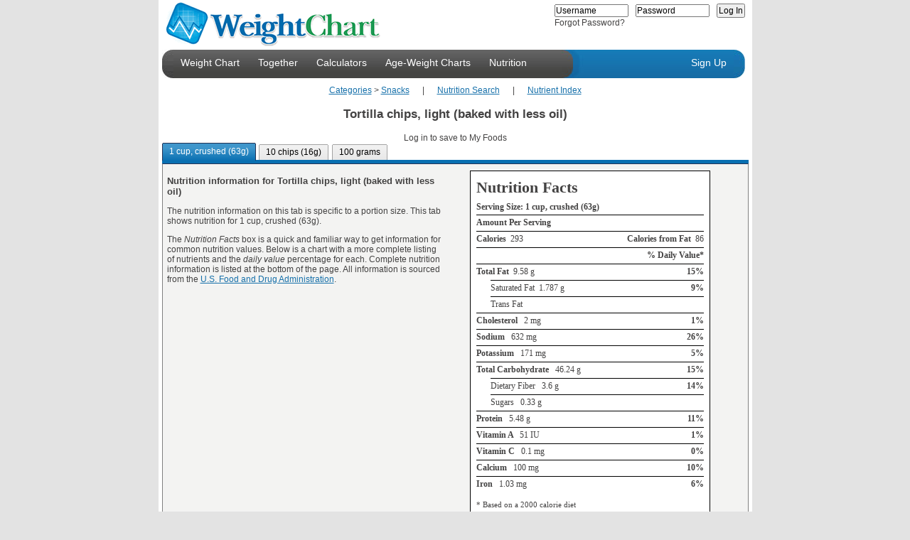

--- FILE ---
content_type: text/html; charset=utf-8
request_url: http://www.weightchart.com/Nutrition/info-tortilla-chips-light-baked-with-less-oil.aspx
body_size: 61954
content:

<!DOCTYPE html PUBLIC "-//W3C//DTD XHTML 1.0 Strict//EN"
   "http://www.w3.org/TR/xhtml1/DTD/xhtml1-strict.dtd">
<html lang="en" xml:lang="en" xmlns="http://www.w3.org/1999/xhtml">
<head><meta name="language" content="EN" /><meta name="robots" content="all" /><title>
	Tortilla chips, light (baked with less oil) nutrition
</title><link rel="shortcut icon" href="http://www.weightchart.com/images/u/favicon.ico" /><link rel="stylesheet" type="text/css" href="http://www.ewoff.net/c.css?js/yui/2.8.0.4/reset-fonts-grids/reset-fonts-grids.css&js/yui/2.8.0.4/base/base-min.css"/>
<link rel="stylesheet" type="text/css" href="http://www.ewoff.net/js/yui/2.8.0.4/assets/skins/sam/skin.css"/>
<link  id="customStyle" rel="stylesheet" type="text/css" href="http://www.ewoff.net/weightchart/assets/gen.894c6803.style_7.css"/>
<script type="text/javascript">YuiPage={assetCallStack:[],assetPath:'http://www.ewoff.net/js/yui/',cdnPath:'http://www.ewoff.net/',cdnAppPath:'http://www.ewoff.net/weightchart/',version:'2.8.0.4',logError:function (ex) { var img = new Image(), po=function(o){var b=[];for(var p in o){var t = typeof o[p];if(t !== 'object' && t !== 'function'){b.push(p+'='+o[p]);}}return b.join();}, enc = function(s){return encodeURIComponent(s);}; try { img.src = "LoggerHandler.aspx?msg="+ enc(po(ex)) +"&url="+ enc(window.location.href) +"&agent="+  enc(window.navigator.userAgent) + "&platform=" + enc(window.navigator.platform); } catch (e) {}}};</script>
<script type="text/javascript" src="http://www.ewoff.net/c.js?js/yui/2.8.0.4/YuiLoader.js"></script>
<meta name="description" content="Nutrition information, fat, calories, cholesterol, vitamins for Tortilla chips, light (baked with less oil). Daily value nutrient chart." /><meta name="keywords" content="nutrition, fat, calories, cholesterol, vitamin, tortilla chips, light (baked with less oil)" /><script type="text/javascript">YuiPage.assetsLoadedCallback = null;</script>
<script type="text/javascript">YuiPage.assetCallStack.push( function(){ YAHOO.SSC.loader.require('tabview');YAHOO.SSC.AddHandler('tabview',function(){ var tabs=new YAHOO.widget.TabView('ctl00_ContentPlaceHolder1_ctl03'); }); } );</script>
</head>
<body class="yui-skin-sam">
    <form method="post" action="NutritionCard.aspx?id=c7561de7-cc54-4f2e-9e64-6eb5171bdddf" id="aspnetForm">
<div>
<input type="hidden" name="__VIEWSTATE" id="__VIEWSTATE" value="/[base64]/[base64]/[base64]/[base64]/[base64]/[base64]" />
</div>


<script src="/ScriptResource.axd?d=0zget3YHjYACILiy75VAEPE7XOAcCovb3dbJCV23yjOBLXh7FOBq8luOBqtm1zR3o3H2r55AGiveUJPBbxiWRLRWTU0SWSVjcEx4FCDztV2zODuL0&amp;t=4ef66275" type="text/javascript"></script>
<script src="/ScriptResource.axd?d=YNMwFrEjnvQq7JYu7ihDKW-TL3RhIJ1puRmvH3DgjkUPpW8Gw1rfZEyCpjfyXMQH2NbGmsXhmp0uGIdkRPAj1gLmQYm8mG_wWdhP0iD2HkV4VGxb0&amp;t=4fa48f75" type="text/javascript"></script>
<script src="/ScriptResource.axd?d=pHX_EWcFjRA97mFIp8nj8y3IhSctqociAlWvJbxORXAAqILCaufXi4eIlQsDYvGS5C0ue0ONtWcl5cWzNFVji2x7K3Y3wcZKZZh2k9eUSepQdNrUkGdbbSNJXXifA0M957gfAA2&amp;t=4fa48f75" type="text/javascript"></script>
<script src="/ScriptResource.axd?d=vBUDLWB0vtdt-auRGvqMVG4LY9-KvBS2XQ5cSy6G77HaswtIJjR6QxPx7ierYKdYsE45angLnOl3LSGZRPzFOMr2yREtEP4zz0HhRDLuRXgIWiQXQiFrbCMvS_poMUFzzMjIwA2&amp;t=4fa48f75" type="text/javascript"></script>
<script src="/ScriptResource.axd?d=oFp3JfM216NJilgSe8rniNd2pCEToP09aCZw8jJXQmDKH5xTRnY9cPd6t3Ee-AyDemqjBclqsD5cAzU55rQFT4gSqAc92PnAC4-jBoyTRTLYiHxeTIQuda7se4DDwI_nyIs_KQ2&amp;t=4fa48f75" type="text/javascript"></script>
<script src="/ScriptResource.axd?d=Z6t4onbejlkDNCRGTSa4FHEIpDAHcLcD0q1pNQxY_Zv86SJ2MDyUqQ0ulCOR62OnJyIKK3fpg-ntiP135alTb23r48CAXd4L1OU7JpXtEKU3sivd9Rr01E1mAshnO0CTiz5NCw2&amp;t=4fa48f75" type="text/javascript"></script>
<script src="/ScriptResource.axd?d=GR-j1ZJV96CzfTxLOeCqlAIei_BEnp8LngiXNgrNEMcAqFQn1gpwrZ9KrFYRsW_ADiro_K6ThT3lWiqMScdpzNPeDJKOG5_r9-48rCtAukuHHAfcvGEnsMRO9o2vSgWgDAjl-A2&amp;t=4fa48f75" type="text/javascript"></script>
<script src="/ScriptResource.axd?d=LCYz9KwbAJvV2GLWu28SXNYsp7P7gQ_Uf-hihNG0rtHZnNPsa2KtTqp6sOZuFVywhFIPmOh1B1ZVToCWK297YKjF43gOb-iwSbRrEhpaC2zfJGcZWfeQ4_ZadDsTzLJVZZManYSsmhkKMHX9Q_RPhw75Y4M1&amp;t=4fa48f75" type="text/javascript"></script>
<script src="/ScriptResource.axd?d=QqRG1cv4bIjR4ACZHw8VLRzhTiqggfi5ZLXdsPAQcJ_zgloNFJyuYQh5lp5fk_z7Zyy5Xewl4SWVOW2QSRnqOFGDJSU_sd0oLFtCZc5R2gfH290ROMKZWpzbWYcjz3DjiLmWiw2&amp;t=4fa48f75" type="text/javascript"></script>
<script src="/ScriptResource.axd?d=cNjQ_UX-ZdLK2VfU0fIzKpFAs0cMfE2ciH0yN7cGNYmHQKWEzMspHibAXO7usyjM0xQ-NlJaxK3ETYeMhNkU0F2n_k_MKVB41EmgNPukuJGXEtLKqp3iQYAXjBesFkF8K-m71Q2&amp;t=4fa48f75" type="text/javascript"></script>
<div>

	<input type="hidden" name="__VIEWSTATEGENERATOR" id="__VIEWSTATEGENERATOR" value="7BD4D81C" />
	<input type="hidden" name="__EVENTVALIDATION" id="__EVENTVALIDATION" value="/wEWBQL7r4DhDQKDlIzICQLO8Yj6CALAg4KRBAL6hK/rB20y2qo2lSNPxPdfqJVskm8gDaqS" />
</div>
        <div id="custom-doc" class="yui-t7">
            <div id="hd" class="menudiv">
                <div class="logodiv"><a href="http://www.weightchart.com/weight-chart.aspx">
                    <img class="fl-left" alt="WeightChart - Track your wellness for free!" src="http://www.weightchart.com/images/logo.gif" /></a>
                    <div id="ctl00_WelcomePanel" class="fl-right">
	<div id="ctl00_HeaderLoginControl" class="HeaderLoginPanel">
		<div id="ctl00_LoginFormContainer" class=" FormPanel">
			<input name="ctl00$Login" type="text" value="Username" id="ctl00_Login" onfocus="this.select();" /><input name="ctl00$tPass" type="text" value="Password" id="ctl00_tPass" onfocus="this.style.display='none';var el=document.getElementById('ctl00_Pass');el.style.display='inline';el.focus();" /><input name="ctl00$Pass" type="password" id="ctl00_Pass" onfocus="this.select();" style="display:none;" /><input type="submit" name="ctl00$LoginButton" value="Log In" id="ctl00_LoginButton" />
		</div><div class=" ErrorPanel">

		</div><div id="ctl00_ForgotPassPanel">
			<a href="javascript:void(0);" id="ctl00_ForgotPass" onclick="YAHOO.SSC.ForgotPasswordDialog.show();">Forgot Password?</a>
		</div>
	</div>
</div>
                </div>
                <div class="clr-both">
                    <div>
                        <div class="header-end-left">
                        </div>
                        <div id="ctl00_MenuPanel" class="menubgdiv">
	<ul class="toplink"><li id="ctl00_menuhome"><a href="/">Weight Chart</a></li><li id="ctl00_menutogether"><a href="../Together.aspx">Together</a></li><li id="ctl00_menucalculators"><a href="../calculate-bmi-bmr-waist-hip.aspx">Calculators</a></li><li id="ctl00_menucharts"><a href="../age-weight-chart-girls-20years.aspx">Age-Weight Charts</a></li><li id="ctl00_menunutrition"><a href="NutritionInfo.aspx">Nutrition</a></li></ul><div id="ctl00_homeSub" class=" menu-sub">
		<a href="http://www.weightchart.com//">Home</a><a href="http://www.weightchart.com/approach.aspx">Our Approach</a><a href="http://www.weightchart.com/weight-loss-results.aspx">Our Results</a><a href="http://www.weightchart.com/success-stories.aspx">Member Success Stories</a><a href="http://www.weightchart.com/search.aspx">Wellness Web Search</a><a href="http://www.weightchart.com/growth-charts.aspx">Growth Charts</a>
	</div><div id="ctl00_togetherSub" class=" menu-sub">
		<a href="http://www.weightchart.com/Together.aspx">Together Services</a><a href="http://www.weightchart.com/weightchart-group.aspx">For Groups</a><a href="http://www.weightchart.com/weightchart-sponsored.aspx">Sponsored</a><a href="http://www.weightchart.com/weightchart-professional.aspx">Wellness Professionals</a>
	</div><div id="ctl00_calcSub" class=" menu-sub">
		<a href="http://www.weightchart.com/calculate-bmi-bmr-waist-hip.aspx">Wellness Calculators</a><a href="http://www.weightchart.com/am-i-overweight-body-mass-bmi.aspx">BMI + Chart</a><a href="http://www.weightchart.com/growth-percentiles.aspx">Child's Growth Percentiles</a>
	</div><div id="ctl00_chartsSub" class=" menu-sub">
		<a href="http://www.weightchart.com/height-weight-adult-chart.aspx">Adult Height-Weight</a><a href="http://www.weightchart.com/charts/weight-chart-age-1-6-boy.aspx">Boys Detailed by Month</a><a href="http://www.weightchart.com/age-weight-chart-boys-36month.aspx">Boys Birth to 36 Months</a><a href="http://www.weightchart.com/age-weight-chart-boys-20years.aspx">Boys 2 to 20 Years</a><a href="http://www.weightchart.com/charts/weight-chart-age-1-6-girl.aspx">Girls Detailed by Month</a><a href="http://www.weightchart.com/age-weight-chart-girls-36months.aspx">Girls Birth to 36 Months</a><a href="http://www.weightchart.com/age-weight-chart-girls-20years.aspx">Girls 2 to 20 Years</a><a href="http://www.weightchart.com/growth-percentiles.aspx">Infant Growth Percentiles</a>
	</div><div id="ctl00_nutritionSub" class=" menu-sub">
		<a href="http://www.weightchart.com/nutrition/NutritionInfo.aspx">Nutrition Search</a><a href="http://www.weightchart.com/nutrition/NutritionIndex.aspx">Nutrition Index</a><a href="http://www.weightchart.com/nutrition/food-nutrient-highest-lowest.aspx">Top 100 by Nutrient</a><a href="http://www.weightchart.com/nutrition/Top100.aspx">Top 100 Searched</a>
	</div>
</div>
                        <div class="header-mid-left"></div>
                    </div>
                    <div class="fl-left">
                        <div class="header-mid-right"></div>
                        <div class="topbgdiv">
                            <div id="ctl00_LoginStatusPanel" class="signuplink">
	<ul class="toplink-right"><li><a class="signuplink" href="../SignUp.aspx">Sign Up</a></li></ul>
</div>
                        </div>
                        <div class="header-end-right"></div>
                    </div>
                </div>
                <div id="ctl00_HeaderPanel">

</div>
            </div>
            <div id="bd" style="min-height:450px;clear:both;padding-bottom:25px">
                
    <div id="ctl00_ContentPlaceHolder1_ContentPanel" class="yui-g nutritioncard-content">
	<div style="text-align:center;">
		<a href="NutritionIndex.aspx">Categories</a><span>&nbsp;&gt;&nbsp;</span><a href="NutritionIndex.aspx?c=d43a42de-449d-4af6-90ec-212a9d24a068">Snacks</a><span>&nbsp;&nbsp;&nbsp;&nbsp;&nbsp;&nbsp;|&nbsp;&nbsp;&nbsp;&nbsp;&nbsp;&nbsp;</span><a href="NutritionInfo.aspx">Nutrition Search</a><span>&nbsp;&nbsp;&nbsp;&nbsp;&nbsp;&nbsp;|&nbsp;&nbsp;&nbsp;&nbsp;&nbsp;&nbsp;</span><a href="food-nutrient-highest-lowest.aspx">Nutrient Index</a>
	</div><h1 class=" title">Tortilla chips, light (baked with less oil)</h1><h4 class=" favorites">Log in to save to My Foods</h4><div id="ctl00_ContentPlaceHolder1_ctl03" class="yui-navset"><ul id="ctl00_ContentPlaceHolder1_tabList_c68d56e0" class="yui-nav"><li class="selected"><a href="#"><em>1 cup, crushed (63g)</em></a></li><li><a href="#"><em>10 chips (16g)</em></a></li><li><a href="#"><em>100 grams </em></a></li></ul><div id="ctl00_ContentPlaceHolder1_tabContent_acdf8e4a" class=" yui-content">
		<div id="ctl00_ContentPlaceHolder1_tab6b2066f5-b3c3-43b9-8da0-e6fba100dc7b">
			<div>
				<div class=" yui-g" style="width:100%;">
					<div class=" yui-u first">
						<h3>Nutrition information for Tortilla chips, light (baked with less oil)</h3><p>The nutrition information on this tab is specific to a portion size. This tab shows nutrition for 1 cup, crushed (63g).</p><p>The <em>Nutrition Facts</em> box is a quick and familiar way to get information for common nutrition values.  Below is a chart with a more complete listing of nutrients and the <em>daily value</em> percentage for each.  Complete nutrition information is listed at the bottom of the page.  All information is sourced from the <a href='http://www.fda.gov' target='_blank'>U.S. Food and Drug Administration</a>.</p>
					</div><div class=" yui-u">
						<div class=" nutrition-facts">
							<table class=" nutrition-facts" border="0">
								<tr>
									<td colspan="2"><h2>Nutrition Facts</h2></td>
								</tr><tr>
									<td colspan="2"><h4 style="border:0;">Serving Size: 1 cup, crushed (63g)</h4></td>
								</tr><tr>
									<td><h4>Amount Per Serving</h4></td><td><h6>&nbsp;</h6></td>
								</tr><tr>
									<td><h4>Calories&nbsp;&nbsp;<span class='amount'>293</span></h4></td><td><h6>Calories from Fat&nbsp;&nbsp;<span class='amount'>86</span></h6></td>
								</tr><tr>
									<td><h6>&nbsp;</h6></td><td><h6>% Daily Value*</h6></td>
								</tr><tr>
									<td><h4>Total Fat<span class='amount'>&nbsp;&nbsp;9.58  g</span></h4></td><td><h6>15%</h6></td>
								</tr><tr>
									<td><h5>Saturated Fat&nbsp;&nbsp;1.787  g</h5></td><td><h6>9%</h6></td>
								</tr><tr>
									<td><h5>Trans Fat</h5></td><td><h6>&nbsp;</h6></td>
								</tr><tr>
									<td><h4>Cholesterol <span class='amount'>&nbsp;&nbsp;2  mg</span></h4></td><td><h6>1%</h6></td>
								</tr><tr>
									<td><h4>Sodium <span class='amount'>&nbsp;&nbsp;632  mg</span></h4></td><td><h6>26%</h6></td>
								</tr><tr>
									<td><h4>Potassium <span class='amount'>&nbsp;&nbsp;171  mg</span></h4></td><td><h6>5%</h6></td>
								</tr><tr>
									<td><h4>Total Carbohydrate <span class='amount'>&nbsp;&nbsp;46.24  g</span></h4></td><td><h6>15%</h6></td>
								</tr><tr>
									<td><h5>Dietary Fiber &nbsp;&nbsp;3.6  g</h5></td><td><h6>14%</h6></td>
								</tr><tr>
									<td><h5>Sugars &nbsp;&nbsp;0.33  g</h5></td><td><h6>&nbsp;</h6></td>
								</tr><tr>
									<td><h4>Protein <span class='amount'>&nbsp;&nbsp;5.48  g</span></h4></td><td><h6>11%</h6></td>
								</tr><tr>
									<td><h4>Vitamin A <span class='amount'>&nbsp;&nbsp;51  IU</span></h4></td><td><h6>1%</h6></td>
								</tr><tr>
									<td><h4>Vitamin C <span class='amount'>&nbsp;&nbsp;0.1  mg</span></h4></td><td><h6>0%</h6></td>
								</tr><tr>
									<td><h4>Calcium <span class='amount'>&nbsp;&nbsp;100  mg</span></h4></td><td><h6>10%</h6></td>
								</tr><tr>
									<td><h4>Iron <span class='amount'>&nbsp;&nbsp;1.03  mg</span></h4></td><td><h6>6%</h6></td>
								</tr><tr>
									<td><span class=" def-asterix">* Based on a 2000 calorie diet</span></td>
								</tr>
							</table>
						</div>
					</div>
				</div><div class=" yui-g" style="width:100%;">
					<div>
						<img title="% Daily Value for Tortilla chips, light (baked with less oil) 1 cup, crushed (63g)" src="../static/nutrition-daily-value/tortilla-chips-light-baked-with-less-oil-1-cup-crushed-63g-dv.png" alt="% Daily Value for Tortilla chips, light (baked with less oil) 1 cup, crushed (63g)" style="border-width:0px;" />
					</div><div class=" nutrients" style="clear:both;">
						<h2>Complete Nutrition for 1 cup, crushed (63g)</h2><div>
							<span><b>Alcohol, ethyl</b> 0.0 g</span><span><b>Ash</b> 1.17 g</span><span><b>Caffeine</b> 0 mg</span><span><b>Calcium, Ca</b> 100 mg</span><span><b>Carbohydrate, by difference</b> 46.24 g</span><span><b>Carotene, alpha</b> 15 mcg</span><span><b>Carotene, beta</b> 23 mcg</span><span><b>Cholesterol</b> 2 mg</span><span><b>Choline, total</b> 14.7 mg</span><span><b>Copper, Cu</b> 0.073 mg</span><span><b>Cryptoxanthin, beta</b> 0 mcg</span><span><b>Energy</b> 293 kcal</span><span><b>Energy</b> 1226 kj</span><span><b>Fatty acids, total monounsaturated</b> 3.995 g</span><span><b>Fatty acids, total polyunsaturated</b> 3.165 g</span><span><b>Fatty acids, total saturated</b> 1.787 g</span><span><b>Fiber, total dietary</b> 3.6 g</span><span><b>Folate, DFE</b> 10 mcg_DFE</span><span><b>Folate, food</b> 10 mcg</span><span><b>Folate, total</b> 10 mcg</span><span><b>Folic acid</b> 0 mcg</span><span><b>Iron, Fe</b> 1.03 mg</span><span><b>Lutein + zeaxanthin</b> 319 mcg</span><span><b>Lycopene</b> 0 mcg</span><span><b>Magnesium, Mg</b> 61 mg</span><span><b>Niacin</b> 0.265 mg</span><span><b>Phosphorus, P</b> 200 mg</span><span><b>Potassium, K</b> 171 mg</span><span><b>Protein</b> 5.48 g</span><span><b>Retinol</b> 0 mcg</span><span><b>Riboflavin</b> 0.176 mg</span><span><b>Selenium, Se</b> 9.9 mcg</span><span><b>Sodium, Na</b> 632 mg</span><span><b>Sugars, total</b> 0.33 g</span><span><b>Theobromine</b> 0 mg</span><span><b>Thiamin</b> 0.139 mg</span><span><b>Total lipid (fat)</b> 9.58 g</span><span><b>Vitamin A, IU</b> 51 IU</span><span><b>Vitamin A, RAE</b> 3 mcg_RAE</span><span><b>Vitamin B-12</b> 0.04 mcg</span><span><b>Vitamin B-12, added</b> 0.00 mcg</span><span><b>Vitamin B-6</b> 0.113 mg</span><span><b>Vitamin C, total ascorbic acid</b> 0.1 mg</span><span><b>Vitamin E (alpha-tocopherol)</b> 2.22 mg</span><span><b>Vitamin E, added</b> 0.00 mg</span><span><b>Vitamin K (phylloquinone)</b> 0.4 mcg</span><span><b>Water</b> 0.82 g</span><span><b>Zinc, Zn</b> 0.72 mg</span><span><b>10:0</b> 0.011 g</span><span><b>12:0</b> 0.014 g</span><span><b>14:0</b> 0.059 g</span><span><b>16:0</b> 1.038 g</span><span><b>16:1 undifferentiated</b> 0.018 g</span><span><b>18:0</b> 0.235 g</span><span><b>18:1 undifferentiated</b> 3.874 g</span><span><b>18:2 undifferentiated</b> 3.136 g</span><span><b>18:3 undifferentiated</b> 0.030 g</span><span><b>18:4</b> 0.000 g</span><span><b>20:1</b> 0.096 g</span><span><b>20:4 undifferentiated</b> 0.000 g</span><span><b>20:5 n-3</b> 0.000 g</span><span><b>22:1 undifferentiated</b> 0.000 g</span><span><b>22:5 n-3</b> 0.000 g</span><span><b>22:6 n-3</b> 0.000 g</span><span><b>4:0</b> 0.021 g</span><span><b>6:0</b> 0.009 g</span><span><b>8:0</b> 0.004 g</span>
						</div>
					</div>
				</div>
			</div>
		</div><div id="ctl00_ContentPlaceHolder1_tab847865a2-cc69-41c0-a71c-63094b0353fe" class=" yui-hidden">
			<div>
				<div class=" yui-g" style="width:100%;">
					<div class=" yui-u first">
						<h3>Nutrition information for Tortilla chips, light (baked with less oil)</h3><p>The nutrition information on this tab is specific to a portion size. This tab shows nutrition for 10 chips (16g).</p><p>The <em>Nutrition Facts</em> box is a quick and familiar way to get information for common nutrition values.  Below is a chart with a more complete listing of nutrients and the <em>daily value</em> percentage for each.  Complete nutrition information is listed at the bottom of the page.  All information is sourced from the <a href='http://www.fda.gov' target='_blank'>U.S. Food and Drug Administration</a>.</p>
					</div><div class=" yui-u">
						<div class=" nutrition-facts">
							<table class=" nutrition-facts" border="0">
								<tr>
									<td colspan="2"><h2>Nutrition Facts</h2></td>
								</tr><tr>
									<td colspan="2"><h4 style="border:0;">Serving Size: 10 chips (16g)</h4></td>
								</tr><tr>
									<td><h4>Amount Per Serving</h4></td><td><h6>&nbsp;</h6></td>
								</tr><tr>
									<td><h4>Calories&nbsp;&nbsp;<span class='amount'>74</span></h4></td><td><h6>Calories from Fat&nbsp;&nbsp;<span class='amount'>22</span></h6></td>
								</tr><tr>
									<td><h6>&nbsp;</h6></td><td><h6>% Daily Value*</h6></td>
								</tr><tr>
									<td><h4>Total Fat<span class='amount'>&nbsp;&nbsp;2.43  g</span></h4></td><td><h6>4%</h6></td>
								</tr><tr>
									<td><h5>Saturated Fat&nbsp;&nbsp;0.454  g</h5></td><td><h6>2%</h6></td>
								</tr><tr>
									<td><h5>Trans Fat</h5></td><td><h6>&nbsp;</h6></td>
								</tr><tr>
									<td><h4>Cholesterol <span class='amount'>&nbsp;&nbsp;0  mg</span></h4></td><td><h6>0%</h6></td>
								</tr><tr>
									<td><h4>Sodium <span class='amount'>&nbsp;&nbsp;160  mg</span></h4></td><td><h6>7%</h6></td>
								</tr><tr>
									<td><h4>Potassium <span class='amount'>&nbsp;&nbsp;44  mg</span></h4></td><td><h6>1%</h6></td>
								</tr><tr>
									<td><h4>Total Carbohydrate <span class='amount'>&nbsp;&nbsp;11.74  g</span></h4></td><td><h6>4%</h6></td>
								</tr><tr>
									<td><h5>Dietary Fiber &nbsp;&nbsp;0.9  g</h5></td><td><h6>4%</h6></td>
								</tr><tr>
									<td><h5>Sugars &nbsp;&nbsp;0.08  g</h5></td><td><h6>&nbsp;</h6></td>
								</tr><tr>
									<td><h4>Protein <span class='amount'>&nbsp;&nbsp;1.39  g</span></h4></td><td><h6>3%</h6></td>
								</tr><tr>
									<td><h4>Vitamin A <span class='amount'>&nbsp;&nbsp;13  IU</span></h4></td><td><h6>0%</h6></td>
								</tr><tr>
									<td><h4>Vitamin C <span class='amount'>&nbsp;&nbsp;0.0  mg</span></h4></td><td><h6>0%</h6></td>
								</tr><tr>
									<td><h4>Calcium <span class='amount'>&nbsp;&nbsp;25  mg</span></h4></td><td><h6>2%</h6></td>
								</tr><tr>
									<td><h4>Iron <span class='amount'>&nbsp;&nbsp;0.26  mg</span></h4></td><td><h6>1%</h6></td>
								</tr><tr>
									<td><span class=" def-asterix">* Based on a 2000 calorie diet</span></td>
								</tr>
							</table>
						</div>
					</div>
				</div><div class=" yui-g" style="width:100%;">
					<div>
						<img title="% Daily Value for Tortilla chips, light (baked with less oil) 10 chips (16g)" src="../static/nutrition-daily-value/tortilla-chips-light-baked-with-less-oil-10-chips-16g-dv.png" alt="% Daily Value for Tortilla chips, light (baked with less oil) 10 chips (16g)" style="border-width:0px;" />
					</div><div class=" nutrients" style="clear:both;">
						<h2>Complete Nutrition for 10 chips (16g)</h2><div>
							<span><b>Alcohol, ethyl</b> 0.0 g</span><span><b>Ash</b> 0.30 g</span><span><b>Caffeine</b> 0 mg</span><span><b>Calcium, Ca</b> 25 mg</span><span><b>Carbohydrate, by difference</b> 11.74 g</span><span><b>Carotene, alpha</b> 4 mcg</span><span><b>Carotene, beta</b> 6 mcg</span><span><b>Cholesterol</b> 0 mg</span><span><b>Choline, total</b> 3.7 mg</span><span><b>Copper, Cu</b> 0.019 mg</span><span><b>Cryptoxanthin, beta</b> 0 mcg</span><span><b>Energy</b> 74 kcal</span><span><b>Energy</b> 311 kj</span><span><b>Fatty acids, total monounsaturated</b> 1.015 g</span><span><b>Fatty acids, total polyunsaturated</b> 0.804 g</span><span><b>Fatty acids, total saturated</b> 0.454 g</span><span><b>Fiber, total dietary</b> 0.9 g</span><span><b>Folate, DFE</b> 3 mcg_DFE</span><span><b>Folate, food</b> 3 mcg</span><span><b>Folate, total</b> 3 mcg</span><span><b>Folic acid</b> 0 mcg</span><span><b>Iron, Fe</b> 0.26 mg</span><span><b>Lutein + zeaxanthin</b> 81 mcg</span><span><b>Lycopene</b> 0 mcg</span><span><b>Magnesium, Mg</b> 16 mg</span><span><b>Niacin</b> 0.067 mg</span><span><b>Phosphorus, P</b> 51 mg</span><span><b>Potassium, K</b> 44 mg</span><span><b>Protein</b> 1.39 g</span><span><b>Retinol</b> 0 mcg</span><span><b>Riboflavin</b> 0.045 mg</span><span><b>Selenium, Se</b> 2.5 mcg</span><span><b>Sodium, Na</b> 160 mg</span><span><b>Sugars, total</b> 0.08 g</span><span><b>Theobromine</b> 0 mg</span><span><b>Thiamin</b> 0.035 mg</span><span><b>Total lipid (fat)</b> 2.43 g</span><span><b>Vitamin A, IU</b> 13 IU</span><span><b>Vitamin A, RAE</b> 1 mcg_RAE</span><span><b>Vitamin B-12</b> 0.01 mcg</span><span><b>Vitamin B-12, added</b> 0.00 mcg</span><span><b>Vitamin B-6</b> 0.029 mg</span><span><b>Vitamin C, total ascorbic acid</b> 0.0 mg</span><span><b>Vitamin E (alpha-tocopherol)</b> 0.56 mg</span><span><b>Vitamin E, added</b> 0.00 mg</span><span><b>Vitamin K (phylloquinone)</b> 0.1 mcg</span><span><b>Water</b> 0.21 g</span><span><b>Zinc, Zn</b> 0.18 mg</span><span><b>10:0</b> 0.003 g</span><span><b>12:0</b> 0.004 g</span><span><b>14:0</b> 0.015 g</span><span><b>16:0</b> 0.264 g</span><span><b>16:1 undifferentiated</b> 0.004 g</span><span><b>18:0</b> 0.060 g</span><span><b>18:1 undifferentiated</b> 0.984 g</span><span><b>18:2 undifferentiated</b> 0.796 g</span><span><b>18:3 undifferentiated</b> 0.008 g</span><span><b>18:4</b> 0.000 g</span><span><b>20:1</b> 0.024 g</span><span><b>20:4 undifferentiated</b> 0.000 g</span><span><b>20:5 n-3</b> 0.000 g</span><span><b>22:1 undifferentiated</b> 0.000 g</span><span><b>22:5 n-3</b> 0.000 g</span><span><b>22:6 n-3</b> 0.000 g</span><span><b>4:0</b> 0.005 g</span><span><b>6:0</b> 0.002 g</span><span><b>8:0</b> 0.001 g</span>
						</div>
					</div>
				</div>
			</div>
		</div><div id="ctl00_ContentPlaceHolder1_tab02e42a24-68aa-4f4f-9f68-bdefe7f15409" class=" yui-hidden">
			<div>
				<div class=" yui-g" style="width:100%;">
					<div class=" yui-u first">
						<h3>Nutrition information for Tortilla chips, light (baked with less oil)</h3><p>The nutrition information on this tab is specific to a portion size. This tab shows nutrition for 100 grams .</p><p>The <em>Nutrition Facts</em> box is a quick and familiar way to get information for common nutrition values.  Below is a chart with a more complete listing of nutrients and the <em>daily value</em> percentage for each.  Complete nutrition information is listed at the bottom of the page.  All information is sourced from the <a href='http://www.fda.gov' target='_blank'>U.S. Food and Drug Administration</a>.</p>
					</div><div class=" yui-u">
						<div class=" nutrition-facts">
							<table class=" nutrition-facts" border="0">
								<tr>
									<td colspan="2"><h2>Nutrition Facts</h2></td>
								</tr><tr>
									<td colspan="2"><h4 style="border:0;">Serving Size: 100 grams </h4></td>
								</tr><tr>
									<td><h4>Amount Per Serving</h4></td><td><h6>&nbsp;</h6></td>
								</tr><tr>
									<td><h4>Calories&nbsp;&nbsp;<span class='amount'>465</span></h4></td><td><h6>Calories from Fat&nbsp;&nbsp;<span class='amount'>137</span></h6></td>
								</tr><tr>
									<td><h6>&nbsp;</h6></td><td><h6>% Daily Value*</h6></td>
								</tr><tr>
									<td><h4>Total Fat<span class='amount'>&nbsp;&nbsp;15.20  g</span></h4></td><td><h6>23%</h6></td>
								</tr><tr>
									<td><h5>Saturated Fat&nbsp;&nbsp;2.837  g</h5></td><td><h6>14%</h6></td>
								</tr><tr>
									<td><h5>Trans Fat</h5></td><td><h6>&nbsp;</h6></td>
								</tr><tr>
									<td><h4>Cholesterol <span class='amount'>&nbsp;&nbsp;3  mg</span></h4></td><td><h6>1%</h6></td>
								</tr><tr>
									<td><h4>Sodium <span class='amount'>&nbsp;&nbsp;1003  mg</span></h4></td><td><h6>42%</h6></td>
								</tr><tr>
									<td><h4>Potassium <span class='amount'>&nbsp;&nbsp;272  mg</span></h4></td><td><h6>8%</h6></td>
								</tr><tr>
									<td><h4>Total Carbohydrate <span class='amount'>&nbsp;&nbsp;73.40  g</span></h4></td><td><h6>24%</h6></td>
								</tr><tr>
									<td><h5>Dietary Fiber &nbsp;&nbsp;5.7  g</h5></td><td><h6>23%</h6></td>
								</tr><tr>
									<td><h5>Sugars &nbsp;&nbsp;0.53  g</h5></td><td><h6>&nbsp;</h6></td>
								</tr><tr>
									<td><h4>Protein <span class='amount'>&nbsp;&nbsp;8.70  g</span></h4></td><td><h6>17%</h6></td>
								</tr><tr>
									<td><h4>Vitamin A <span class='amount'>&nbsp;&nbsp;81  IU</span></h4></td><td><h6>2%</h6></td>
								</tr><tr>
									<td><h4>Vitamin C <span class='amount'>&nbsp;&nbsp;0.2  mg</span></h4></td><td><h6>0%</h6></td>
								</tr><tr>
									<td><h4>Calcium <span class='amount'>&nbsp;&nbsp;159  mg</span></h4></td><td><h6>16%</h6></td>
								</tr><tr>
									<td><h4>Iron <span class='amount'>&nbsp;&nbsp;1.63  mg</span></h4></td><td><h6>9%</h6></td>
								</tr><tr>
									<td><span class=" def-asterix">* Based on a 2000 calorie diet</span></td>
								</tr>
							</table>
						</div>
					</div>
				</div><div class=" yui-g" style="width:100%;">
					<div>
						<img title="% Daily Value for Tortilla chips, light (baked with less oil) 100 grams " src="../static/nutrition-daily-value/tortilla-chips-light-baked-with-less-oil-100-grams-dv.png" alt="% Daily Value for Tortilla chips, light (baked with less oil) 100 grams " style="border-width:0px;" />
					</div><div class=" nutrients" style="clear:both;">
						<h2>Complete Nutrition for 100 grams </h2><div>
							<span><b>Alcohol, ethyl</b> 0.0 g</span><span><b>Ash</b> 1.85 g</span><span><b>Caffeine</b> 0 mg</span><span><b>Calcium, Ca</b> 159 mg</span><span><b>Carbohydrate, by difference</b> 73.40 g</span><span><b>Carotene, alpha</b> 24 mcg</span><span><b>Carotene, beta</b> 37 mcg</span><span><b>Cholesterol</b> 3 mg</span><span><b>Choline, total</b> 23.4 mg</span><span><b>Copper, Cu</b> 0.116 mg</span><span><b>Cryptoxanthin, beta</b> 0 mcg</span><span><b>Energy</b> 465 kcal</span><span><b>Energy</b> 1946 kj</span><span><b>Fatty acids, total monounsaturated</b> 6.341 g</span><span><b>Fatty acids, total polyunsaturated</b> 5.024 g</span><span><b>Fatty acids, total saturated</b> 2.837 g</span><span><b>Fiber, total dietary</b> 5.7 g</span><span><b>Folate, DFE</b> 16 mcg_DFE</span><span><b>Folate, food</b> 16 mcg</span><span><b>Folate, total</b> 16 mcg</span><span><b>Folic acid</b> 0 mcg</span><span><b>Iron, Fe</b> 1.63 mg</span><span><b>Lutein + zeaxanthin</b> 507 mcg</span><span><b>Lycopene</b> 0 mcg</span><span><b>Magnesium, Mg</b> 97 mg</span><span><b>Niacin</b> 0.420 mg</span><span><b>Phosphorus, P</b> 318 mg</span><span><b>Potassium, K</b> 272 mg</span><span><b>Protein</b> 8.70 g</span><span><b>Retinol</b> 0 mcg</span><span><b>Riboflavin</b> 0.280 mg</span><span><b>Selenium, Se</b> 15.7 mcg</span><span><b>Sodium, Na</b> 1003 mg</span><span><b>Sugars, total</b> 0.53 g</span><span><b>Theobromine</b> 0 mg</span><span><b>Thiamin</b> 0.220 mg</span><span><b>Total lipid (fat)</b> 15.20 g</span><span><b>Vitamin A, IU</b> 81 IU</span><span><b>Vitamin A, RAE</b> 4 mcg_RAE</span><span><b>Vitamin B-12</b> 0.06 mcg</span><span><b>Vitamin B-12, added</b> 0.00 mcg</span><span><b>Vitamin B-6</b> 0.180 mg</span><span><b>Vitamin C, total ascorbic acid</b> 0.2 mg</span><span><b>Vitamin E (alpha-tocopherol)</b> 3.53 mg</span><span><b>Vitamin E, added</b> 0.00 mg</span><span><b>Vitamin K (phylloquinone)</b> 0.7 mcg</span><span><b>Water</b> 1.30 g</span><span><b>Zinc, Zn</b> 1.15 mg</span><span><b>10:0</b> 0.018 g</span><span><b>12:0</b> 0.023 g</span><span><b>14:0</b> 0.094 g</span><span><b>16:0</b> 1.648 g</span><span><b>16:1 undifferentiated</b> 0.028 g</span><span><b>18:0</b> 0.373 g</span><span><b>18:1 undifferentiated</b> 6.149 g</span><span><b>18:2 undifferentiated</b> 4.977 g</span><span><b>18:3 undifferentiated</b> 0.047 g</span><span><b>18:4</b> 0.000 g</span><span><b>20:1</b> 0.152 g</span><span><b>20:4 undifferentiated</b> 0.000 g</span><span><b>20:5 n-3</b> 0.000 g</span><span><b>22:1 undifferentiated</b> 0.000 g</span><span><b>22:5 n-3</b> 0.000 g</span><span><b>22:6 n-3</b> 0.000 g</span><span><b>4:0</b> 0.034 g</span><span><b>6:0</b> 0.014 g</span><span><b>8:0</b> 0.007 g</span>
						</div>
					</div>
				</div>
			</div>
		</div>
	</div></div><div class="adsense">
<script type="text/javascript"><!-- 
google_ad_client = "pub-8014000186641725";
/* 468x60 Footer */
google_ad_slot = "3503864403";
google_ad_width = 468;
google_ad_height = 60;
//-->
</script>
<script type="text/javascript"
src="http://pagead2.googlesyndication.com/pagead/show_ads.js">
</script>
</div>
</div>

            </div>
            <div id="ft" class="footerbgdiv">
                <div id="ctl00_AddThisContainer">
	
                    <a href="http://www.weightchart.com/NewFeatures.aspx">New Features</a> - <a href="http://blog.WeightChart.com">Blog</a> - 
                    <a href="http://www.weightchart.com/TermsofUse.aspx">Terms of Use</a> - <a href="http://www.weightchart.com/Privacy.aspx">
                        Privacy Policy</a> - <a href="http://www.weightchart.com/FAQ.aspx">FAQ</a> - <a href="http://www.weightchart.com/ContactUs.aspx">Contact Us</a> 
                <script type="text/javascript">addthis_pub='vrgupta@sserve.com';addthis_logo_background='EFEFFF';addthis_logo_color='666699';addthis_brand='www.weightchart.com';addthis_options='favorites, email, digg, delicious, myspace, facebook, google, live, more';</script>
<a href="http://www.addthis.com/bookmark.php" onmouseover="return addthis_open(this, '', '[URL]', '[TITLE]')" onmouseout="addthis_close()" onclick="return addthis_sendto()"><img src="http://s9.addthis.com/button1-share.gif" width="125" height="16"/></a><script type="text/javascript" src="http://s7.addthis.com/js/152/addthis_widget.js"></script>

</div>
                Copyright © 2008-<span id="ctl00_CopyWriteEndLabel">2026</span> eWoFF.com, Incorporated | All rights reserved.
            </div>
        </div>
    

<script type="text/javascript">
//<![CDATA[
Sys.Application.add_init(function() {
    $create(Sys.Extended.UI.HoverMenuBehavior, {"HoverCssClass":"menu-on-hover","PopupPosition":3,"dynamicServicePath":"/Nutrition/info-tortilla-chips-light-baked-with-less-oil.aspx","id":"ctl00_ctl45","popupElement":$get("ctl00_homeSub")}, null, null, $get("ctl00_menuhome"));
});
Sys.Application.add_init(function() {
    $create(Sys.Extended.UI.HoverMenuBehavior, {"HoverCssClass":"menu-on-hover","PopupPosition":3,"dynamicServicePath":"/Nutrition/info-tortilla-chips-light-baked-with-less-oil.aspx","id":"ctl00_ctl46","popupElement":$get("ctl00_togetherSub")}, null, null, $get("ctl00_menutogether"));
});
Sys.Application.add_init(function() {
    $create(Sys.Extended.UI.HoverMenuBehavior, {"HoverCssClass":"menu-on-hover","PopupPosition":3,"dynamicServicePath":"/Nutrition/info-tortilla-chips-light-baked-with-less-oil.aspx","id":"ctl00_ctl47","popupElement":$get("ctl00_calcSub")}, null, null, $get("ctl00_menucalculators"));
});
Sys.Application.add_init(function() {
    $create(Sys.Extended.UI.HoverMenuBehavior, {"HoverCssClass":"menu-on-hover","PopupPosition":3,"dynamicServicePath":"/Nutrition/info-tortilla-chips-light-baked-with-less-oil.aspx","id":"ctl00_ctl48","popupElement":$get("ctl00_chartsSub")}, null, null, $get("ctl00_menucharts"));
});
Sys.Application.add_init(function() {
    $create(Sys.Extended.UI.HoverMenuBehavior, {"HoverCssClass":"menu-on-hover","PopupPosition":3,"dynamicServicePath":"/Nutrition/info-tortilla-chips-light-baked-with-less-oil.aspx","id":"ctl00_ctl49","popupElement":$get("ctl00_nutritionSub")}, null, null, $get("ctl00_menunutrition"));
});
Sys.Application.initialize();
//]]>
</script>
</form>
    
    <div id="ctl00_ScriptContainerHolder_ScriptContainerPanel">
	<script type="text/javascript">YuiPage.yahooLoadedTest = function(){if((typeof YAHOO !== 'undefined')&&(typeof YAHOO.util !== 'undefined')&&(typeof YAHOO.util.Event !== 'undefined')){ YAHOO.util.Event.onDOMReady(function(){for(var i=0, l=YuiPage.assetCallStack.length; i<l; i++){ (YuiPage.assetCallStack.pop())(); }YAHOO.SSC.loader.insert();}); } else { window.setTimeout(YuiPage.yahooLoadedTest, 100); } };YuiPage.yahooLoadedTest();</script>

</div>
<div id="ctl00_ScriptContainerHolder_dialog3db248ff" style="width:380px;display:none;">
	<div class="bd">
		<div class="dialog-body">
			<object type="text/html" data="http://www.weightchart.com/Frame.aspx?FrmPK=WeightChart.Presentation.WebControls.PasswordRecoveryFragment" class="fragment-iframe"></object>
		</div>
	</div><script type="text/javascript">YuiPage.assetCallStack.push( function(){ YAHOO.SSC.loader.require('YuiDialog');YAHOO.SSC.AddHandler('YuiDialog',function(){ var btnCfg=[];var p=YAHOO.SSC.InitDialog('ctl00_ScriptContainerHolder_dialog3db248ff',btnCfg);YAHOO.SSC.ForgotPasswordDialog=p;p.setHeader('Recover Password'); }); } );</script>

</div><script type="text/javascript">var gaJsHost = (("https:" == document.location.protocol) ? "https://ssl." : "http://www.");document.write(unescape("%3Cscript src='" + gaJsHost + "google-analytics.com/ga.js' type='text/javascript'%3E%3C/script%3E"));</script>
<script type="text/javascript">var pageTracker = _gat._getTracker("UA-3945497-5");pageTracker._initData();pageTracker._trackPageview();</script>

</body>
</html>

--- FILE ---
content_type: text/html; charset=utf-8
request_url: https://www.google.com/recaptcha/api2/aframe
body_size: 267
content:
<!DOCTYPE HTML><html><head><meta http-equiv="content-type" content="text/html; charset=UTF-8"></head><body><script nonce="d6TRCmuxahV-1I-veLTFKQ">/** Anti-fraud and anti-abuse applications only. See google.com/recaptcha */ try{var clients={'sodar':'https://pagead2.googlesyndication.com/pagead/sodar?'};window.addEventListener("message",function(a){try{if(a.source===window.parent){var b=JSON.parse(a.data);var c=clients[b['id']];if(c){var d=document.createElement('img');d.src=c+b['params']+'&rc='+(localStorage.getItem("rc::a")?sessionStorage.getItem("rc::b"):"");window.document.body.appendChild(d);sessionStorage.setItem("rc::e",parseInt(sessionStorage.getItem("rc::e")||0)+1);localStorage.setItem("rc::h",'1769019314203');}}}catch(b){}});window.parent.postMessage("_grecaptcha_ready", "*");}catch(b){}</script></body></html>

--- FILE ---
content_type: application/x-javascript
request_url: http://www.weightchart.com/ScriptResource.axd?d=0zget3YHjYACILiy75VAEPE7XOAcCovb3dbJCV23yjOBLXh7FOBq8luOBqtm1zR3o3H2r55AGiveUJPBbxiWRLRWTU0SWSVjcEx4FCDztV2zODuL0&t=4ef66275
body_size: 30785
content:
(function(f,a){var l="#",n="$",i="string",j=".",h=" ",r="onreadystatechange",m="load",v="_readyQueue",x="_domReadyQueue",q="error",d=false,p="on",b=null,c=true,e="undefined",g="function",k="number",u=function(a){a=a||{};o(arguments,function(b){if(b)t(b,function(c,b){a[b]=c})},1);return a},t=function(a,c){for(var b in a)c(a[b],b)},o=function(a,f,h){var d;if(a){a=a instanceof Array||typeof a.length===k&&(typeof a.callee===g||a.item&&typeof a.nodeType===e&&!a.addEventListener&&!a.attachEvent)?a:[a];for(var b=h||0,i=a.length;b<i;b++)if(f(a[b],b)){d=c;break}}return !d},s=function(b,e,d){var c=b[e],a=typeof c===g;if(a)c.call(b,d);return a};if(!a||!a.loader){function H(a){a=a||{};o(arguments,function(b){if(b)t(b,function(c,b){if(typeof a[b]===e)a[b]=c})},1);return a}var J=0,M=1,K=2,N=3,w=!!document.attachEvent;function z(b,a){var c=b[a];delete b[a];return c}function G(a,c,b){return a?(a[c]=a[c]||b):b}function E(c,b,a){G(c,b,[]).push(a)}function y(b,a){return (a||document).getElementsByTagName(b)}function B(a){return document.createElement(a)}function A(a,e,g,i,h,f){function c(){if(!w||!h||/loaded|complete/.test(a.readyState)){if(w)a.detachEvent(g||p+e,c);else{a.removeEventListener(e,c,d);if(f)a.removeEventListener(q,c,d)}i.apply(a);a=b}}if(w)a.attachEvent(g||p+e,c);else{a.addEventListener(e,c,d);if(f)a.addEventListener(q,c,d)}}function C(){if(a._domReady)a._2Pass(z(a,x))}function D(){var b=a._ready;if(!b&&a._domReady&&!(a.loader&&a.loader._loading))a._ready=b=c;if(b)a._2Pass(z(a,v))}f.Sys=a=H(a,{version:[3,0,31106,0],debug:d,scripts:{},activateDom:c,composites:{},components:{},plugins:{},create:{},converters:{},_domLoaded:function(){function d(){if(!a._domReady){a._domReady=c;C();D()}}A(f,m,b,d);var e;if(w)if(f==f.top&&document.documentElement.doScroll){var h,i,g=B("div");e=function(){try{g.doScroll("left")}catch(a){h=f.setTimeout(e,0);return}g=b;d()};e()}else A(document,b,r,d,c);else if(document.addEventListener)A(document,"DOMContentLoaded",b,d)},_getById:function(b,d,g,f,a){if(a)if(f&&a.id===d)b[0]=a;else o(y("*",a),function(a){if(a.id===d){b[0]=a;return c}});else{var e=document.getElementById(d);if(e)b[0]=e}return b.length},_getByClass:function(l,d,g,m,a){function i(b){var e,a=b.className;if(a&&(a===d||a.indexOf(h+d)>=0||a.indexOf(d+h)>=0)){l.push(b);e=c}return e}var b,f,e;if(m&&i(a)&&g)return c;a=a||document;var k=a.querySelectorAll||a.getElementsByClassName;if(k){if(a.querySelectorAll)d=j+d;e=k.call(a,d);for(b=0,f=e.length;b<f;b++){l.push(e[b]);if(g)return c}}else{e=y("*",a);for(b=0,f=e.length;b<f;b++)if(i(e[b])&&g)return c}},query:function(b,a){return a&&typeof a.query===g?a.query(b):this._find(b,a)},"get":function(b,a){return a&&typeof a.get===g?a.get(b):this._find(b,a,c)},_find:function(d,g,h){var e=[];if(typeof d!==i)e.push(d);else{var k=g instanceof Array,j=/^([\$#\.])((\w|[$:\.\-])+)$/.exec(d);if(j&&j.length===4){d=j[2];var q=j[1];if(q===n)a._getComponent(e,d,g);else{var m=q===l?a._getById:a._getByClass;if(g)o(g,function(a){if(a.nodeType===1)return m(e,d,h,k,a)});else m(e,d,h)}}else if(/^\w+$/.test(d))if(k)o(g,function(a){if(a.nodeType===1){if(a.tagName.toLowerCase()===d){e.push(a);if(h)return c}if(!o(y(d,a),function(a){e.push(a);if(h)return c}))return c}});else{var p=y(d,g);if(h)return p[0]||b;o(p,function(a){e.push(a)})}else if(f.jQuery)e=jQuery(d).get()}return e.length?h?e[0]:e:b},onDomReady:function(a){E(this,x,a);C()},onReady:function(a){E(this,v,a);D()}});a._getComponent=a._getComponent||function(){};a._2Pass=a._2Pass||function(a){o(a,function(a){a()})};a._domLoaded()}function F(){var yb="callback",P="completed",gb="completedRequest",fb="invokingRequest",Bb="Sys.Net.XMLHttpExecutor",O="Content-Type",kb="text/xml",xb="SelectionLanguage",eb="navigate",db="dispose",cb="init",N="unload",M="none",bb="TABLE",ab="HTML",G="absolute",L="BODY",wb="InternetExplorer",Z="disposing",vb="Abbreviated",K="object",F="+",C="0",A="-",E="/",Y="yyyy",X="MMMM",W="dddd",y=100,ub="YearMonthPattern",tb="SortableDateTimePattern",sb="MonthDayPattern",rb="FullDateTimePattern",qb="LongTimePattern",V="ShortTimePattern",U="LongDatePattern",pb="ShortDatePattern",I="collectionChanged",T="get_",D="propertyChanged",H=",",ob="TEXTAREA",nb="#TraceConsole",jb="Safari",Q="Firefox",S="set_",R="initialize",ib="beginUpdate",x=10,v="",w=-1,z="\n";a._foreach=o;a._forIn=t;a._merge=u;a._callIf=s;Function.__typeName="Function";Function.__class=c;Function.createCallback=function(b,a){return function(){var e=arguments.length;if(e>0){var d=[];for(var c=0;c<e;c++)d[c]=arguments[c];d[e]=a;return b.apply(this,d)}return b.call(this,a)}};Function.createDelegate=function(a,b){return function(){return b.apply(a,arguments)}};Function.emptyFunction=Function.emptyMethod=function(){};Function.validateParameters=function(c,b,a){return Function._validateParams(c,b,a)};Function._validateParams=function(i,g,e){var a,f=g.length;e=e!==d;a=Function._validateParameterCount(i,g,e);if(a){a.popStackFrame();return a}for(var c=0,k=i.length;c<k;c++){var h=g[Math.min(c,f-1)],j=h.name;if(h.parameterArray)j+="["+(c-f+1)+"]";else if(!e&&c>=f)break;a=Function._validateParameter(i[c],h,j);if(a){a.popStackFrame();return a}}return b};Function._validateParameterCount=function(m,g,l){var a,f,e=g.length,h=m.length;if(h<e){var i=e;for(a=0;a<e;a++){var j=g[a];if(j.optional||j.parameterArray)i--}if(h<i)f=c}else if(l&&h>e){f=c;for(a=0;a<e;a++)if(g[a].parameterArray){f=d;break}}if(f){var k=Error.parameterCount();k.popStackFrame();return k}return b};Function._validateParameter=function(d,a,j){var c,i=a.type,n=!!a.integer,m=!!a.domElement,o=!!a.mayBeNull;c=Function._validateParameterType(d,i,n,m,o,j);if(c){c.popStackFrame();return c}var g=a.elementType,h=!!a.elementMayBeNull;if(i===Array&&typeof d!==e&&d!==b&&(g||!h)){var l=!!a.elementInteger,k=!!a.elementDomElement;for(var f=0;f<d.length;f++){var p=d[f];c=Function._validateParameterType(p,g,l,k,h,j+"["+f+"]");if(c){c.popStackFrame();return c}}}return b};Function._validateParameterType=function(d,f,o,n,l,g){var c,j;if(typeof d===e)if(l)return b;else{c=Error.argumentUndefined(g);c.popStackFrame();return c}if(d===b)if(l)return b;else{c=Error.argumentNull(g);c.popStackFrame();return c}if(f&&f.__enum){if(typeof d!==k){c=Error.argumentType(g,Object.getType(d),f);c.popStackFrame();return c}if(d%1===0){var h=f.prototype;if(!f.__flags||d===0){for(j in h)if(h[j]===d)return b}else{var m=d;for(j in h){var i=h[j];if(i===0)continue;if((i&d)===i)m-=i;if(m===0)return b}}}c=Error.argumentOutOfRange(g,d,String.format(a.Res.enumInvalidValue,d,f.getName()));c.popStackFrame();return c}if(n&&(!a._isDomElement(d)||d.nodeType===3)){c=Error.argument(g,a.Res.argumentDomElement);c.popStackFrame();return c}if(f&&!a._isInstanceOfType(f,d)){c=Error.argumentType(g,Object.getType(d),f);c.popStackFrame();return c}if(f===Number&&o)if(d%1!==0){c=Error.argumentOutOfRange(g,d,a.Res.argumentInteger);c.popStackFrame();return c}return b};Error.__typeName="Error";Error.__class=c;Error.create=function(c,b){var a=new Error(c);a.message=c;if(b)for(var d in b)a[d]=b[d];a.popStackFrame();return a};Error.argument=function(b,d){var c="Sys.ArgumentException: "+(d?d:a.Res.argument);if(b)c+=z+String.format(a.Res.paramName,b);var e=Error.create(c,{name:"Sys.ArgumentException",paramName:b});e.popStackFrame();return e};Error.argumentNull=function(b,d){var c="Sys.ArgumentNullException: "+(d?d:a.Res.argumentNull);if(b)c+=z+String.format(a.Res.paramName,b);var e=Error.create(c,{name:"Sys.ArgumentNullException",paramName:b});e.popStackFrame();return e};Error.argumentOutOfRange=function(f,c,g){var d="Sys.ArgumentOutOfRangeException: "+(g?g:a.Res.argumentOutOfRange);if(f)d+=z+String.format(a.Res.paramName,f);if(typeof c!==e&&c!==b)d+=z+String.format(a.Res.actualValue,c);var h=Error.create(d,{name:"Sys.ArgumentOutOfRangeException",paramName:f,actualValue:c});h.popStackFrame();return h};Error.argumentType=function(e,d,c,f){var b="Sys.ArgumentTypeException: ";if(f)b+=f;else if(d&&c)b+=String.format(a.Res.argumentTypeWithTypes,d.getName(),c.getName());else b+=a.Res.argumentType;if(e)b+=z+String.format(a.Res.paramName,e);var g=Error.create(b,{name:"Sys.ArgumentTypeException",paramName:e,actualType:d,expectedType:c});g.popStackFrame();return g};Error.argumentUndefined=function(b,d){var c="Sys.ArgumentUndefinedException: "+(d?d:a.Res.argumentUndefined);if(b)c+=z+String.format(a.Res.paramName,b);var e=Error.create(c,{name:"Sys.ArgumentUndefinedException",paramName:b});e.popStackFrame();return e};Error.format=function(b){var d="Sys.FormatException: "+(b?b:a.Res.format),c=Error.create(d,{name:"Sys.FormatException"});c.popStackFrame();return c};Error.invalidOperation=function(b){var d="Sys.InvalidOperationException: "+(b?b:a.Res.invalidOperation),c=Error.create(d,{name:"Sys.InvalidOperationException"});c.popStackFrame();return c};Error.notImplemented=function(b){var d="Sys.NotImplementedException: "+(b?b:a.Res.notImplemented),c=Error.create(d,{name:"Sys.NotImplementedException"});c.popStackFrame();return c};Error.parameterCount=function(b){var d="Sys.ParameterCountException: "+(b?b:a.Res.parameterCount),c=Error.create(d,{name:"Sys.ParameterCountException"});c.popStackFrame();return c};Error.prototype.popStackFrame=function(){var a=this;if(typeof a.stack===e||a.stack===b||typeof a.fileName===e||a.fileName===b||typeof a.lineNumber===e||a.lineNumber===b)return;var c=a.stack.split(z),f=c[0],h=a.fileName+":"+a.lineNumber;while(typeof f!==e&&f!==b&&f.indexOf(h)===w){c.shift();f=c[0]}var g=c[1];if(typeof g===e||g===b)return;var d=g.match(/@(.*):(\d+)$/);if(typeof d===e||d===b)return;a.fileName=d[1];a.lineNumber=parseInt(d[2]);c.shift();a.stack=c.join(z)};Object.__typeName="Object";Object.__class=c;Object.getType=function(b){var a=b.constructor;if(!a||typeof a!==g||!a.__typeName||a.__typeName==="Object")return Object;return a};Object.getTypeName=function(a){return Object.getType(a).getName()};String.__typeName="String";String.__class=c;String.prototype.endsWith=function(a){return this.substr(this.length-a.length)===a};String.prototype.startsWith=function(a){return this.substr(0,a.length)===a};String.prototype.trim=function(){return this.replace(/^\s+|\s+$/g,v)};String.prototype.trimEnd=function(){return this.replace(/\s+$/,v)};String.prototype.trimStart=function(){return this.replace(/^\s+/,v)};String.format=function(){return String._toFormattedString(d,arguments)};String._toFormattedString=function(o,m){var f=v,h=m[0];for(var a=0;c;){var i=h.indexOf("{",a),g=h.indexOf("}",a);if(i<0&&g<0){f+=h.slice(a);break}if(g>0&&(g<i||i<0)){f+=h.slice(a,g+1);a=g+2;continue}f+=h.slice(a,i);a=i+1;if(h.charAt(a)==="{"){f+="{";a++;continue}if(g<0)break;var k=h.substring(a,g),j=k.indexOf(":"),n=parseInt(j<0?k:k.substring(0,j),x)+1,l=j<0?v:k.substring(j+1),d=m[n];if(typeof d===e||d===b)d=v;if(d.toFormattedString)f+=d.toFormattedString(l);else if(o&&d.localeFormat)f+=d.localeFormat(l);else if(d.format)f+=d.format(l);else f+=d.toString();a=g+1}return f};Boolean.__typeName="Boolean";Boolean.__class=c;Boolean.parse=function(b){var a=b.trim().toLowerCase();if(a==="false")return d;if(a==="true")return c};Date.__typeName="Date";Date.__class=c;Number.__typeName="Number";Number.__class=c;RegExp.__typeName="RegExp";RegExp.__class=c;if(!f)this.window=this;f.Type=Function;Type.prototype.callBaseMethod=function(b,e,c){var d=a._getBaseMethod(this,b,e);if(!c)return d.apply(b);else return d.apply(b,c)};Type.prototype.getBaseMethod=function(b,c){return a._getBaseMethod(this,b,c)};Type.prototype.getBaseType=function(){return typeof this.__baseType===e?b:this.__baseType};Type.prototype.getInterfaces=function(){var a=[],b=this;while(b){var c=b.__interfaces;if(c)for(var d=0,f=c.length;d<f;d++){var e=c[d];if(!Array.contains(a,e))a[a.length]=e}b=b.__baseType}return a};Type.prototype.getName=function(){return typeof this.__typeName===e?v:this.__typeName};Type.prototype.implementsInterface=function(h){var f=this;f.resolveInheritance();var g=h.getName(),a=f.__interfaceCache;if(a){var i=a[g];if(typeof i!==e)return i}else a=f.__interfaceCache={};var b=f;while(b){var j=b.__interfaces;if(j)if(Array.indexOf(j,h)!==w)return a[g]=c;b=b.__baseType}return a[g]=d};Type.prototype.inheritsFrom=function(b){this.resolveInheritance();return a._inheritsFrom(this,b)};a._inheritsFrom=function(e,b){var d;if(b){var a=e.__baseType;while(a){if(a===b){d=c;break}a=a.__baseType}}return !!d};Type.prototype.initializeBase=function(b,c){var a=this;a.resolveInheritance();if(a.__baseType)if(!c)a.__baseType.apply(b);else a.__baseType.apply(b,c);return b};Type.prototype.isImplementedBy=function(a){if(typeof a===e||a===b)return d;var c=Object.getType(a);return !!(c.implementsInterface&&c.implementsInterface(this))};Type.prototype.isInstanceOfType=function(b){return a._isInstanceOfType(this,b)};Type.prototype.registerClass=function(f,e,g){var b=this;b.prototype.constructor=b;b.__typeName=f;b.__class=c;if(e){b.__baseType=e;b.__basePrototypePending=c}a.__upperCaseTypes[f.toUpperCase()]=b;if(g){b.__interfaces=[];for(var d=2,i=arguments.length;d<i;d++){var h=arguments[d];b.__interfaces.push(h)}}return b};a.registerComponent=function(h,e){var l=h.getName(),i=a.UI&&(a._inheritsFrom(h,a.UI.Control)||a._inheritsFrom(h,a.UI.Behavior)),d=e&&e.name;if(!d){d=l;var n=d.lastIndexOf(j);if(n>=0){d=d.substr(n+1);if(d&&d.charAt(0)==="_")return}d=d.substr(0,1).toLowerCase()+d.substr(1)}if(!e)e={};e.name=d;e.type=h;e.typeName=l;e._isBehavior=i;a.components[d]=u(a.components[d],e);var g=a.create[d],k=g&&g.defaults;a.create[d]=g=a._getCreate(h,i,e);g.defaults=k||b;g._component=e;if(f.jQuery){var m=i?jQuery.fn:jQuery;g=m[d];k=g&&g.defaults;m[d]=g=a._getCreate(h,i,e,c);g.defaults=k||b;g._component=e}};a._getCreate=function(f,c,e,d){return c&&d?function(){var d=arguments.callee,e=d._component,f=d.defaults,c=Array.prototype.slice.call(arguments,0);c.splice(0,0,b);return this.each(function(){c[0]=this;a._createComp(e,f,c)})}:function(){var b=arguments.callee;return a._createComp(b._component,b.defaults,arguments)}};a.registerPlugin=function(c){var b=c.name;a.plugins[b]=u(a.plugins[b],c);a[b]=c.plugin;if(f.jQuery)jQuery[b]=a[b]};a._createComp=function(d,k,g){var j=d.parameters||[],f=d._isBehavior,l=f?g[0]:b,h=f?1:0,c=g[j.length+h]||{};c=u({},k,c);o(j,function(a,f){var d=typeof a===i?a:a.name,b=g[f+h];if(typeof b!==e&&typeof c[d]===e)c[d]=b});return f?a._create(d.type,c,l):a._create(d.type,c)};a._create=function(f,g,c){var d=typeof c;if(d===i)c=a.get(c);var b;a._2Pass(function(){b=d===e?new f:new f(c);s(b,ib);a._setProps(b,g);var h=a.Component;if(!h||!h._register(b))s(b,"endUpdate")||s(b,R)});return b};a._setProps=function(a,b){t(b,function(c,b){s(a,"add_"+b,c)||s(a,S+b,c)||(a[b]=c)})};Type.prototype.registerInterface=function(d){var b=this;a.__upperCaseTypes[d.toUpperCase()]=b;b.prototype.constructor=b;b.__typeName=d;b.__interface=c;return b};Type.prototype.resolveInheritance=function(){var a=this;if(a.__basePrototypePending){var c=a.__baseType;c.resolveInheritance();for(var b in c.prototype){var d=c.prototype[b];if(!a.prototype[b])a.prototype[b]=d}delete a.__basePrototypePending}};Type.getRootNamespaces=function(){return Array.clone(a.__rootNamespaces)};Type.isClass=function(a){if(typeof a===e||a===b)return d;return !!a.__class};Type.isInterface=function(a){if(typeof a===e||a===b)return d;return !!a.__interface};Type.isNamespace=function(a){if(typeof a===e||a===b)return d;return !!a.__namespace};Type.parse=function(d,e){var c;if(e){c=a.__upperCaseTypes[e.getName().toUpperCase()+j+d.toUpperCase()];return c||b}if(!d)return b;if(!Type.__htClasses)Type.__htClasses={};c=Type.__htClasses[d];if(!c){c=f.eval(d);Type.__htClasses[d]=c}return c};Type.registerNamespace=function(a){Type._registerNamespace(a)};Type._registerNamespace=function(h){var g=f,e=h.split(j);for(var d=0,k=e.length;d<k;d++){var i=e[d],b=g[i];if(!b)b=g[i]={};if(!b.__namespace){if(!d&&h!=="Sys")a.__rootNamespaces.push(b);b.__namespace=c;b.__typeName=e.slice(0,d+1).join(j);b.getName=function(){return this.__typeName}}g=b}};Type._checkDependency=function(f,b){var g=Type._registerScript._scripts,c=g?!!g[f]:d;if(typeof b!==e&&!c)throw Error.invalidOperation(String.format(a.Res.requiredScriptReferenceNotIncluded,b,f));return c};Type._registerScript=function(b,e){var d=Type._registerScript._scripts;if(!d)Type._registerScript._scripts=d={};if(d[b])throw Error.invalidOperation(String.format(a.Res.scriptAlreadyLoaded,b));d[b]=c;if(e)for(var f=0,h=e.length;f<h;f++){var g=e[f];if(!Type._checkDependency(g))throw Error.invalidOperation(String.format(a.Res.scriptDependencyNotFound,b,g))}};Type._registerNamespace("Sys");a.__upperCaseTypes={};a.__rootNamespaces=[a];a._isInstanceOfType=function(g,f){if(typeof f===e||f===b)return d;if(f instanceof g)return c;var a=Object.getType(f);return !!(a===g)||a.inheritsFrom&&a.inheritsFrom(g)||a.implementsInterface&&a.implementsInterface(g)};a._getBaseMethod=function(e,f,d){var c=e.getBaseType();if(c){var a=c.prototype[d];return a instanceof Function?a:b}return b};a._isDomElement=function(b){var e=d;if(typeof b.nodeType!==k){var c=b.ownerDocument||b.document||b;if(c!=b){var f=c.defaultView||c.parentWindow;e=f!=b}else e=!c.body||!a._isDomElement(c.body)}return !e};var hb=a._isBrowser=function(b){return a.Browser.agent===a.Browser[b]};o(a._ns,Type._registerNamespace);delete a._ns;Array.__typeName="Array";Array.__class=c;Array.add=Array.enqueue=function(a,b){a[a.length]=b};Array.addRange=function(a,b){a.push.apply(a,b)};Array.clear=function(a){a.length=0};Array.clone=function(a){if(a.length===1)return [a[0]];else return Array.apply(b,a)};Array.contains=function(a,b){return zb(a,b)>=0};Array.dequeue=function(a){return a.shift()};Array.forEach=function(b,f,d){for(var a=0,g=b.length;a<g;a++){var c=b[a];if(typeof c!==e)f.call(d,c,a,b)}};Array.indexOf=function(a,c,b){return zb(a,c,b)};Array.insert=function(a,b,c){a.splice(b,0,c)};Array.parse=function(a){if(!a)return [];return f.eval("("+a+")")};Array.remove=function(b,c){var a=zb(b,c);if(a>=0)b.splice(a,1);return a>=0};Array.removeAt=function(a,b){a.splice(b,1)};var zb=a._indexOf=function(d,f,a){if(typeof f===e)return w;var c=d.length;if(c!==0){a=a-0;if(isNaN(a))a=0;else{if(isFinite(a))a=a-a%1;if(a<0)a=Math.max(0,c+a)}for(var b=a;b<c;b++)if(typeof d[b]!==e&&d[b]===f)return b}return w};Type._registerScript._scripts={"MicrosoftAjaxCore.js":c,"MicrosoftAjaxGlobalization.js":c,"MicrosoftAjaxSerialization.js":c,"MicrosoftAjaxComponentModel.js":c,"MicrosoftAjaxHistory.js":c,"MicrosoftAjaxNetwork.js":c,"MicrosoftAjaxWebServices.js":c};a.IDisposable=function(){};a.IDisposable.registerInterface("Sys.IDisposable");a.StringBuilder=function(a){this._parts=typeof a!==e&&a!==b&&a!==v?[a.toString()]:[];this._value={};this._len=0};a.StringBuilder.prototype={append:function(a){this._parts.push(a);return this},appendLine:function(a){this._parts.push(typeof a===e||a===b||a===v?"\r\n":a+"\r\n");return this},clear:function(){this._parts=[];this._value={};this._len=0},isEmpty:function(){if(this._parts.length===0)return c;return this.toString()===v},toString:function(a){var d=this;a=a||v;var c=d._parts;if(d._len!==c.length){d._value={};d._len=c.length}var g=d._value;if(typeof g[a]===e){if(a!==v)for(var f=0;f<c.length;)if(typeof c[f]===e||c[f]===v||c[f]===b)c.splice(f,1);else f++;g[a]=d._parts.join(a)}return g[a]}};a.StringBuilder.registerClass("Sys.StringBuilder");var lb=navigator.userAgent,J=a.Browser={InternetExplorer:{},Firefox:{},Safari:{},Opera:{},agent:b,hasDebuggerStatement:d,name:navigator.appName,version:parseFloat(navigator.appVersion),documentMode:0};if(lb.indexOf(" MSIE ")>w){J.agent=J.InternetExplorer;J.version=parseFloat(lb.match(/MSIE (\d+\.\d+)/)[1]);if(J.version>7&&document.documentMode>6)J.documentMode=document.documentMode;J.hasDebuggerStatement=c}else if(lb.indexOf(" Firefox/")>w){J.agent=J.Firefox;J.version=parseFloat(lb.match(/ Firefox\/(\d+\.\d+)/)[1]);J.name=Q;J.hasDebuggerStatement=c}else if(lb.indexOf(" AppleWebKit/")>w){J.agent=J.Safari;J.version=parseFloat(lb.match(/ AppleWebKit\/(\d+(\.\d+)?)/)[1]);J.name=jb}else if(lb.indexOf("Opera/")>w)J.agent=J.Opera;a.EventArgs=function(){};a.EventArgs.registerClass("Sys.EventArgs");a.EventArgs.Empty=new a.EventArgs;a.CancelEventArgs=function(){a.CancelEventArgs.initializeBase(this);this._cancel=d};a.CancelEventArgs.prototype={get_cancel:function(){return this._cancel},set_cancel:function(a){this._cancel=a}};a.CancelEventArgs.registerClass("Sys.CancelEventArgs",a.EventArgs);Type.registerNamespace("Sys.UI");a._Debug=function(){};a._Debug.prototype={_appendConsole:function(a){if(typeof Debug!==e&&Debug.writeln)Debug.writeln(a);if(f.console&&f.console.log)f.console.log(a);if(f.opera)f.opera.postError(a);if(f.debugService)f.debugService.trace(a)},_appendTrace:function(c){var b=a.get(nb);if(b&&b.tagName.toUpperCase()===ob)b.value+=c+z},"assert":function(d,b,c){if(!d){b=c&&this.assert.caller?String.format(a.Res.assertFailedCaller,b,this.assert.caller):String.format(a.Res.assertFailed,b);if(confirm(String.format(a.Res.breakIntoDebugger,b)))this.fail(b)}},clearTrace:function(){var b=a.get(nb);if(b&&b.tagName.toUpperCase()===ob)b.value=v},fail:function(b){this._appendConsole(b);if(a.Browser.hasDebuggerStatement)f.eval("debugger")},trace:function(a){this._appendConsole(a);this._appendTrace(a)},traceDump:function(a,b){var d=this._traceDump(a,b,c)},_traceDump:function(a,d,l,c,h){var g=this;d=d?d:"traceDump";c=c?c:v;if(a===b){g.trace(c+d+": null");return}switch(typeof a){case e:g.trace(c+d+": Undefined");break;case k:case i:case "boolean":g.trace(c+d+": "+a);break;default:if(Date.isInstanceOfType(a)||RegExp.isInstanceOfType(a)){g.trace(c+d+": "+a.toString());break}if(!h)h=[];else if(Array.contains(h,a)){g.trace(c+d+": ...");return}Array.add(h,a);if(a==f||a===document||f.HTMLElement&&a instanceof HTMLElement||typeof a.nodeName===i){var q=a.tagName?a.tagName:"DomElement";if(a.id)q+=" - "+a.id;g.trace(c+d+" {"+q+"}")}else{var o=Object.getTypeName(a);g.trace(c+d+(typeof o===i?" {"+o+"}":v));if(c===v||l){c+="    ";var j,p,r,m,n;if(Array.isInstanceOfType(a)){p=a.length;for(j=0;j<p;j++)g._traceDump(a[j],"["+j+"]",l,c,h)}else for(m in a){n=a[m];if(!Function.isInstanceOfType(n))g._traceDump(n,m,l,c,h)}}}Array.remove(h,a)}}};a._Debug.registerClass("Sys._Debug");a.Debug=new a._Debug;a.Debug.isDebug=d;function Kb(e,g){var c=this,b,d,l;if(g){b=c.__lowerCaseValues;if(!b){c.__lowerCaseValues=b={};var h=c.prototype;for(var j in h)b[j.toLowerCase()]=h[j]}}else b=c.prototype;if(!c.__flags){l=g?e.toLowerCase():e;d=b[l.trim()];if(typeof d!==k)throw Error.argument("value",String.format(a.Res.enumInvalidValue,e,c.__typeName));return d}else{var i=(g?e.toLowerCase():e).split(H),m=0;for(var f=i.length-1;f>=0;f--){var n=i[f].trim();d=b[n];if(typeof d!==k)throw Error.argument("value",String.format(a.Res.enumInvalidValue,e.split(H)[f].trim(),c.__typeName));m|=d}return m}}function Jb(d){var f=this;if(typeof d===e||d===b)return f.__string;var g=f.prototype,a;if(!f.__flags||d===0){for(a in g)if(g[a]===d)return a}else{var c=f.__sortedValues;if(!c){c=[];for(a in g)c[c.length]={key:a,value:g[a]};c.sort(function(a,b){return a.value-b.value});f.__sortedValues=c}var h=[],j=d;for(a=c.length-1;a>=0;a--){var k=c[a],i=k.value;if(i===0)continue;if((i&d)===i){h[h.length]=k.key;j-=i;if(j===0)break}}if(h.length&&j===0)return h.reverse().join(", ")}return v}Type.prototype.registerEnum=function(d,f){var b=this;a.__upperCaseTypes[d.toUpperCase()]=b;for(var e in b.prototype)b[e]=b.prototype[e];b.__typeName=d;b.parse=Kb;b.__string=b.toString();b.toString=Jb;b.__flags=f;b.__enum=c};Type.isEnum=function(a){if(typeof a===e||a===b)return d;return !!a.__enum};Type.isFlags=function(a){if(typeof a===e||a===b)return d;return !!a.__flags};a.CollectionChange=function(g,a,e,c,f){var d=this;d.action=g;if(a)if(!(a instanceof Array))a=[a];d.newItems=a||b;if(typeof e!==k)e=w;d.newStartingIndex=e;if(c)if(!(c instanceof Array))c=[c];d.oldItems=c||b;if(typeof f!==k)f=w;d.oldStartingIndex=f};a.CollectionChange.registerClass("Sys.CollectionChange");a.NotifyCollectionChangedAction=function(){};a.NotifyCollectionChangedAction.prototype={add:0,remove:1,reset:2};a.NotifyCollectionChangedAction.registerEnum("Sys.NotifyCollectionChangedAction");a.NotifyCollectionChangedEventArgs=function(b){this._changes=b;a.NotifyCollectionChangedEventArgs.initializeBase(this)};a.NotifyCollectionChangedEventArgs.prototype={get_changes:function(){return this._changes||[]}};a.NotifyCollectionChangedEventArgs.registerClass("Sys.NotifyCollectionChangedEventArgs",a.EventArgs);a.Observer=function(){};a.Observer.registerClass("Sys.Observer");a.Observer.makeObservable=function(b){var d=b instanceof Array,c=a.Observer;if(b.setValue===c._observeMethods.setValue)return b;c._addMethods(b,c._observeMethods);if(d)c._addMethods(b,c._arrayMethods);return b};a.Observer._addMethods=function(c,a){for(var b in a)c[b]=a[b]};a.Observer._addEventHandler=function(e,b,d){a.Observer._getContext(e,c).events._addHandler(b,d)};a.Observer.addEventHandler=function(d,b,c){a.Observer._addEventHandler(d,b,c)};a.Observer._removeEventHandler=function(e,b,d){a.Observer._getContext(e,c).events._removeHandler(b,d)};a.Observer.removeEventHandler=function(d,b,c){a.Observer._removeEventHandler(d,b,c)};a.Observer.clearEventHandlers=function(d,b){a.Observer._getContext(d,c).events._removeHandlers(b)};a.Observer.raiseEvent=function(c,f,e){var d=a.Observer._getContext(c);if(!d)return;var b=d.events.getHandler(f);if(b)b(c,e||a.EventArgs.Empty)};a.Observer.addPropertyChanged=function(c,b){a.Observer._addEventHandler(c,D,b)};a.Observer.removePropertyChanged=function(c,b){a.Observer._removeEventHandler(c,D,b)};a.Observer.beginUpdate=function(b){a.Observer._getContext(b,c).updating=c};a.Observer.endUpdate=function(e){var c=a.Observer._getContext(e);if(!c||!c.updating)return;c.updating=d;var g=c.dirty;c.dirty=d;if(g){if(e instanceof Array){var f=c.changes;c.changes=b;a.Observer.raiseCollectionChanged(e,f)}a.Observer.raisePropertyChanged(e,v)}};a.Observer.isUpdating=function(c){var b=a.Observer._getContext(c);return b?b.updating:d};a.Observer._setValue=function(d,p,m){var f,l,q=d,i=p.split(j);for(var o=0,s=i.length-1;o<s;o++){var r=i[o];f=d[T+r];if(typeof f===g)d=f.call(d);else d=d[r];var t=typeof d;if(d===b||t===e)throw Error.invalidOperation(String.format(a.Res.nullReferenceInPath,p))}var k,h=i[s];f=d[T+h];l=d[S+h];if(typeof f===g)k=f.call(d);else k=d[h];if(typeof l===g)l.call(d,m);else d[h]=m;if(k!==m){var n=a.Observer._getContext(q);if(n&&n.updating){n.dirty=c;return}a.Observer.raisePropertyChanged(q,i[0])}};a.Observer.setValue=function(c,b,d){a.Observer._setValue(c,b,d)};a.Observer.raisePropertyChanged=function(c,b){a.Observer.raiseEvent(c,D,new a.PropertyChangedEventArgs(b))};a.Observer.addCollectionChanged=function(c,b){a.Observer._addEventHandler(c,I,b)};a.Observer.removeCollectionChanged=function(c,b){a.Observer._removeEventHandler(c,I,b)};a.Observer._collectionChange=function(f,e){var b=a.Observer._getContext(f);if(b&&b.updating){b.dirty=c;var d=b.changes;if(!d)b.changes=d=[e];else d.push(e)}else{a.Observer.raiseCollectionChanged(f,[e]);a.Observer.raisePropertyChanged(f,"length")}};a.Observer.add=function(b,c){var d=new a.CollectionChange(a.NotifyCollectionChangedAction.add,[c],b.length);Array.add(b,c);a.Observer._collectionChange(b,d)};a.Observer.addRange=function(b,c){var d=new a.CollectionChange(a.NotifyCollectionChangedAction.add,c,b.length);Array.addRange(b,c);a.Observer._collectionChange(b,d)};a.Observer.clear=function(c){var d=Array.clone(c);Array.clear(c);a.Observer._collectionChange(c,new a.CollectionChange(a.NotifyCollectionChangedAction.reset,b,w,d,0))};a.Observer.insert=function(b,c,d){Array.insert(b,c,d);a.Observer._collectionChange(b,new a.CollectionChange(a.NotifyCollectionChangedAction.add,[d],c))};a.Observer.remove=function(e,f){var g=Array.indexOf(e,f);if(g!==w){Array.remove(e,f);a.Observer._collectionChange(e,new a.CollectionChange(a.NotifyCollectionChangedAction.remove,b,w,[f],g));return c}return d};a.Observer.removeAt=function(d,c){if(c>w&&c<d.length){var e=d[c];Array.removeAt(d,c);a.Observer._collectionChange(d,new a.CollectionChange(a.NotifyCollectionChangedAction.remove,b,w,[e],c))}};a.Observer.raiseCollectionChanged=function(c,b){a.Observer.raiseEvent(c,I,new a.NotifyCollectionChangedEventArgs(b))};a.Observer._observeMethods={add_propertyChanged:function(b){a.Observer._addEventHandler(this,D,b)},remove_propertyChanged:function(b){a.Observer._removeEventHandler(this,D,b)},addEventHandler:function(b,c){a.Observer._addEventHandler(this,b,c)},removeEventHandler:function(b,c){a.Observer._removeEventHandler(this,b,c)},clearEventHandlers:function(b){a.Observer._getContext(this,c).events._removeHandlers(b)},get_isUpdating:function(){return a.Observer.isUpdating(this)},beginUpdate:function(){a.Observer.beginUpdate(this)},endUpdate:function(){a.Observer.endUpdate(this)},setValue:function(c,b){a.Observer._setValue(this,c,b)},raiseEvent:function(d,c){a.Observer.raiseEvent(this,d,c||b)},raisePropertyChanged:function(b){a.Observer.raiseEvent(this,D,new a.PropertyChangedEventArgs(b))}};a.Observer._arrayMethods={add_collectionChanged:function(b){a.Observer._addEventHandler(this,I,b)},remove_collectionChanged:function(b){a.Observer._removeEventHandler(this,I,b)},add:function(b){a.Observer.add(this,b)},addRange:function(b){a.Observer.addRange(this,b)},clear:function(){a.Observer.clear(this)},insert:function(b,c){a.Observer.insert(this,b,c)},remove:function(b){return a.Observer.remove(this,b)},removeAt:function(b){a.Observer.removeAt(this,b)},raiseCollectionChanged:function(b){a.Observer.raiseEvent(this,I,new a.NotifyCollectionChangedEventArgs(b))}};a.Observer._getContext=function(d,e){var c=d._observerContext;if(c)return c();if(e)return (d._observerContext=a.Observer._createContext())();return b};a.Observer._createContext=function(){var b={events:new a.EventHandlerList};return function(){return b}};Date._appendPreOrPostMatch=function(f,b){var e=0,a=d;for(var c=0,h=f.length;c<h;c++){var g=f.charAt(c);switch(g){case "'":if(a)b.append("'");else e++;a=d;break;case "\\":if(a)b.append("\\");a=!a;break;default:b.append(g);a=d}}return e};Date._expandFormat=function(b,c){if(!c)c="F";var d=c.length;if(d===1)switch(c){case "d":return b[pb];case "D":return b[U];case "t":return b[V];case "T":return b[qb];case "f":return b[U]+h+b[V];case "F":return b[rb];case "M":case "m":return b[sb];case "s":return b[tb];case "Y":case "y":return b[ub];default:throw Error.format(a.Res.formatInvalidString)}else if(d===2&&c.charAt(0)==="%")c=c.charAt(1);return c};Date._expandYear=function(c,a){var d=new Date,e=Date._getEra(d);if(a<y){var b=Date._getEraYear(d,c,e);a+=b-b%y;if(a>c.Calendar.TwoDigitYearMax)a-=y}return a};Date._getEra=function(f,d){if(!d)return 0;var c,e=f.getTime();for(var a=0,g=d.length;a<g;a+=4){c=d[a+2];if(c===b||e>=c)return a}return 0};Date._getEraYear=function(d,b,e,c){var a=d.getFullYear();if(!c&&b.eras)a-=b.eras[e+3];return a};Date._getParseRegExp=function(d,g){if(!d._parseRegExp)d._parseRegExp={};else if(d._parseRegExp[g])return d._parseRegExp[g];var e=Date._expandFormat(d,g);e=e.replace(/([\^\$\.\*\+\?\|\[\]\(\)\{\}])/g,"\\\\$1");var c=new a.StringBuilder("^"),l=[],h=0,k=0,j=Date._getTokenRegExp(),f;while((f=j.exec(e))!==b){var o=e.slice(h,f.index);h=j.lastIndex;k+=Date._appendPreOrPostMatch(o,c);if(k%2===1){c.append(f[0]);continue}switch(f[0]){case W:case "ddd":case X:case "MMM":case "gg":case "g":c.append("(\\D+)");break;case "tt":case "t":c.append("(\\D*)");break;case Y:c.append("(\\d{4})");break;case "fff":c.append("(\\d{3})");break;case "ff":c.append("(\\d{2})");break;case "f":c.append("(\\d)");break;case "dd":case "d":case "MM":case "M":case "yy":case "y":case "HH":case "H":case "hh":case "h":case "mm":case "m":case "ss":case "s":c.append("(\\d\\d?)");break;case "zzz":c.append("([+-]?\\d\\d?:\\d{2})");break;case "zz":case "z":c.append("([+-]?\\d\\d?)");break;case E:c.append("(\\"+d.DateSeparator+")")}Array.add(l,f[0])}Date._appendPreOrPostMatch(e.slice(h),c);c.append(n);var m=c.toString().replace(/\s+/g,"\\s+"),i={regExp:m,groups:l};d._parseRegExp[g]=i;return i};Date._getTokenRegExp=function(){return /\/|dddd|ddd|dd|d|MMMM|MMM|MM|M|yyyy|yy|y|hh|h|HH|H|mm|m|ss|s|tt|t|fff|ff|f|zzz|zz|z|gg|g/g};Date.parseLocale=function(b){return Date._parse(b,a.CultureInfo.CurrentCulture,arguments)};Date.parseInvariant=function(b){return Date._parse(b,a.CultureInfo.InvariantCulture,arguments)};Date._parse=function(k,g,l){var a,f,e,i,h,j=d;for(a=1,f=l.length;a<f;a++){i=l[a];if(i){j=c;e=Date._parseExact(k,i,g);if(e)return e}}if(!j){h=g._getDateTimeFormats();for(a=0,f=h.length;a<f;a++){e=Date._parseExact(k,h[a],g);if(e)return e}}return b};Date._parseExact=function(C,J,n){C=C.trim();var j=n.dateTimeFormat,G=Date._getParseRegExp(j,J),I=(new RegExp(G.regExp)).exec(C);if(I===b)return b;var H=G.groups,D=b,h=b,f=b,m=b,l=b,g=0,k,s=0,t=0,i=0,o=b,B=d;for(var v=0,K=H.length;v<K;v++){var a=I[v+1];if(a)switch(H[v]){case "dd":case "d":m=parseInt(a,x);if(m<1||m>31)return b;break;case X:f=n._getMonthIndex(a);if(f<0||f>11)return b;break;case "MMM":f=n._getMonthIndex(a,c);if(f<0||f>11)return b;break;case "M":case "MM":f=parseInt(a,x)-1;if(f<0||f>11)return b;break;case "y":case "yy":h=Date._expandYear(j,parseInt(a,x));if(h<0||h>9999)return b;break;case Y:h=parseInt(a,x);if(h<0||h>9999)return b;break;case "h":case "hh":g=parseInt(a,x);if(g===12)g=0;if(g<0||g>11)return b;break;case "H":case "HH":g=parseInt(a,x);if(g<0||g>23)return b;break;case "m":case "mm":s=parseInt(a,x);if(s<0||s>59)return b;break;case "s":case "ss":t=parseInt(a,x);if(t<0||t>59)return b;break;case "tt":case "t":var F=a.toUpperCase();B=F===j.PMDesignator.toUpperCase();if(!B&&F!==j.AMDesignator.toUpperCase())return b;break;case "f":i=parseInt(a,x)*y;if(i<0||i>999)return b;break;case "ff":i=parseInt(a,x)*x;if(i<0||i>999)return b;break;case "fff":i=parseInt(a,x);if(i<0||i>999)return b;break;case W:l=n._getDayIndex(a);if(l<0||l>6)return b;break;case "ddd":l=n._getDayIndex(a,c);if(l<0||l>6)return b;break;case "zzz":var z=a.split(/:/);if(z.length!==2)return b;k=parseInt(z[0],x);if(k<-12||k>13)return b;var p=parseInt(z[1],x);if(p<0||p>59)return b;o=k*60+(a.startsWith(A)?-p:p);break;case "z":case "zz":k=parseInt(a,x);if(k<-12||k>13)return b;o=k*60;break;case "g":case "gg":var r=a;if(!r||!j.eras)return b;r=r.toLowerCase().trim();for(var u=0,L=j.eras.length;u<L;u+=4)if(r===j.eras[u+1].toLowerCase()){D=u;break}if(D===b)return b}}var e=new Date,w,q=j.Calendar.convert;if(q)w=q.fromGregorian(e)[0];else w=e.getFullYear();if(h===b)h=w;else if(j.eras)h+=j.eras[(D||0)+3];if(f===b)f=0;if(m===b)m=1;if(q){e=q.toGregorian(h,f,m);if(e===b)return b}else{e.setFullYear(h,f,m);if(e.getDate()!==m)return b;if(l!==b&&e.getDay()!==l)return b}if(B&&g<12)g+=12;e.setHours(g,s,t,i);if(o!==b){var E=e.getMinutes()-(o+e.getTimezoneOffset());e.setHours(e.getHours()+parseInt(E/60,x),E%60)}return e};Date.prototype.format=function(b){return this._toFormattedString(b,a.CultureInfo.InvariantCulture)};Date.prototype.localeFormat=function(b){return this._toFormattedString(b,a.CultureInfo.CurrentCulture)};Date.prototype._toFormattedString=function(h,m){var b=this,e=m.dateTimeFormat,q=e.Calendar.convert;if(!h||!h.length||h==="i")if(m&&m.name.length)if(q)return b._toFormattedString(e.FullDateTimePattern,m);else{var u=new Date(b.getTime()),G=Date._getEra(b,e.eras);u.setFullYear(Date._getEraYear(b,e,G));return u.toLocaleString()}else return b.toString();var o=e.eras,n=h==="s";h=Date._expandFormat(e,h);var d=new a.StringBuilder,f;function g(a){if(a<x)return C+a;return a.toString()}function p(a){if(a<x)return "00"+a;if(a<y)return C+a;return a.toString()}function B(a){if(a<x)return "000"+a;else if(a<y)return "00"+a;else if(a<1e3)return C+a;return a.toString()}var k,s,w=/([^d]|^)(d|dd)([^d]|$)/g;function v(){if(k||s)return k;k=w.test(h);s=c;return k}var t=0,r=Date._getTokenRegExp(),i;if(!n&&q)i=q.fromGregorian(b);for(;c;){var D=r.lastIndex,l=r.exec(h),z=h.slice(D,l?l.index:h.length);t+=Date._appendPreOrPostMatch(z,d);if(!l)break;if(t%2===1){d.append(l[0]);continue}function j(a,b){if(i)return i[b];switch(b){case 0:return a.getFullYear();case 1:return a.getMonth();case 2:return a.getDate()}}switch(l[0]){case W:d.append(e.DayNames[b.getDay()]);break;case "ddd":d.append(e.AbbreviatedDayNames[b.getDay()]);break;case "dd":k=c;d.append(g(j(b,2)));break;case "d":k=c;d.append(j(b,2));break;case X:d.append(e.MonthGenitiveNames&&v()?e.MonthGenitiveNames[j(b,1)]:e.MonthNames[j(b,1)]);break;case "MMM":d.append(e.AbbreviatedMonthGenitiveNames&&v()?e.AbbreviatedMonthGenitiveNames[j(b,1)]:e.AbbreviatedMonthNames[j(b,1)]);break;case "MM":d.append(g(j(b,1)+1));break;case "M":d.append(j(b,1)+1);break;case Y:d.append(B(i?i[0]:Date._getEraYear(b,e,Date._getEra(b,o),n)));break;case "yy":d.append(g((i?i[0]:Date._getEraYear(b,e,Date._getEra(b,o),n))%y));break;case "y":d.append((i?i[0]:Date._getEraYear(b,e,Date._getEra(b,o),n))%y);break;case "hh":f=b.getHours()%12;if(f===0)f=12;d.append(g(f));break;case "h":f=b.getHours()%12;if(f===0)f=12;d.append(f);break;case "HH":d.append(g(b.getHours()));break;case "H":d.append(b.getHours());break;case "mm":d.append(g(b.getMinutes()));break;case "m":d.append(b.getMinutes());break;case "ss":d.append(g(b.getSeconds()));break;case "s":d.append(b.getSeconds());break;case "tt":d.append(b.getHours()<12?e.AMDesignator:e.PMDesignator);break;case "t":d.append((b.getHours()<12?e.AMDesignator:e.PMDesignator).charAt(0));break;case "f":d.append(p(b.getMilliseconds()).charAt(0));break;case "ff":d.append(p(b.getMilliseconds()).substr(0,2));break;case "fff":d.append(p(b.getMilliseconds()));break;case "z":f=b.getTimezoneOffset()/60;d.append((f<=0?F:A)+Math.floor(Math.abs(f)));break;case "zz":f=b.getTimezoneOffset()/60;d.append((f<=0?F:A)+g(Math.floor(Math.abs(f))));break;case "zzz":f=b.getTimezoneOffset()/60;d.append((f<=0?F:A)+g(Math.floor(Math.abs(f)))+":"+g(Math.abs(b.getTimezoneOffset()%60)));break;case "g":case "gg":if(e.eras)d.append(e.eras[Date._getEra(b,o)+1]);break;case E:d.append(e.DateSeparator)}}return d.toString()};String.localeFormat=function(){return String._toFormattedString(c,arguments)};Number.parseLocale=function(b){return Number._parse(b,a.CultureInfo.CurrentCulture)};Number.parseInvariant=function(b){return Number._parse(b,a.CultureInfo.InvariantCulture)};Number._parse=function(c,r){c=c.trim();if(c.match(/^[+-]?infinity$/i))return parseFloat(c);if(c.match(/^0x[a-f0-9]+$/i))return parseInt(c);var a=r.numberFormat,i=Number._parseNumberNegativePattern(c,a,a.NumberNegativePattern),k=i[0],f=i[1];if(k===v&&a.NumberNegativePattern!==1){i=Number._parseNumberNegativePattern(c,a,1);k=i[0];f=i[1]}if(k===v)k=F;var m,e,g=f.indexOf("e");if(g<0)g=f.indexOf("E");if(g<0){e=f;m=b}else{e=f.substr(0,g);m=f.substr(g+1)}var d,n,p=e.indexOf(a.NumberDecimalSeparator);if(p<0){d=e;n=b}else{d=e.substr(0,p);n=e.substr(p+a.NumberDecimalSeparator.length)}d=d.split(a.NumberGroupSeparator).join(v);var q=a.NumberGroupSeparator.replace(/\u00A0/g,h);if(a.NumberGroupSeparator!==q)d=d.split(q).join(v);var o=k+d;if(n!==b)o+=j+n;if(m!==b){var l=Number._parseNumberNegativePattern(m,a,1);if(l[0]===v)l[0]=F;o+="e"+l[0]+l[1]}if(o.match(/^[+-]?\d*\.?\d*(e[+-]?\d+)?$/))return parseFloat(o);return Number.NaN};Number._parseNumberNegativePattern=function(a,d,e){var b=d.NegativeSign,c=d.PositiveSign;switch(e){case 4:b=h+b;c=h+c;case 3:if(a.endsWith(b))return [A,a.substr(0,a.length-b.length)];else if(a.endsWith(c))return [F,a.substr(0,a.length-c.length)];break;case 2:b+=h;c+=h;case 1:if(a.startsWith(b))return [A,a.substr(b.length)];else if(a.startsWith(c))return [F,a.substr(c.length)];break;case 0:if(a.startsWith("(")&&a.endsWith(")"))return [A,a.substr(1,a.length-2)]}return [v,a]};Number.prototype.format=function(b){return this._toFormattedString(b,a.CultureInfo.InvariantCulture)};Number.prototype.localeFormat=function(b){return this._toFormattedString(b,a.CultureInfo.CurrentCulture)};Number.prototype._toFormattedString=function(i,p){var g=this;if(!i||i.length===0||i==="i")if(p&&p.name.length>0)return g.toLocaleString();else return g.toString();var u=["n %","n%","%n"],t=["-n %","-n%","-%n"],z=["(n)","-n","- n","n-","n -"],s=["$n","n$","$ n","n $"],r=["($n)","-$n","$-n","$n-","(n$)","-n$","n-$","n$-","-n $","-$ n","n $-","$ n-","$ -n","n- $","($ n)","(n $)"];function l(a,c,d){for(var b=a.length;b<c;b++)a=d?C+a:a+C;return a}function o(m,k,o,q,s){var i=o[0],n=1,r=Math.pow(x,k),p=Math.round(m*r)/r;if(!isFinite(p))p=m;m=p;var b=m.toString(),a=v,e,g=b.split(/e/i);b=g[0];e=g.length>1?parseInt(g[1]):0;g=b.split(j);b=g[0];a=g.length>1?g[1]:v;var t;if(e>0){a=l(a,e,d);b+=a.slice(0,e);a=a.substr(e)}else if(e<0){e=-e;b=l(b,e+1,c);a=b.slice(-e,b.length)+a;b=b.slice(0,-e)}if(k>0){if(a.length>k)a=a.slice(0,k);else a=l(a,k,d);a=s+a}else a=v;var f=b.length-1,h=v;while(f>=0){if(i===0||i>f)if(h.length>0)return b.slice(0,f+1)+q+h+a;else return b.slice(0,f+1)+a;if(h.length>0)h=b.slice(f-i+1,f+1)+q+h;else h=b.slice(f-i+1,f+1);f-=i;if(n<o.length){i=o[n];n++}}return b.slice(0,f+1)+q+h+a}var b=p.numberFormat,h=Math.abs(g);if(!i)i="D";var e=w;if(i.length>1)e=parseInt(i.slice(1),x);var f;switch(i.charAt(0)){case "d":case "D":f="n";if(e!==w)h=l(v+h,e,c);if(g<0)h=-h;break;case "c":case "C":if(g<0)f=r[b.CurrencyNegativePattern];else f=s[b.CurrencyPositivePattern];if(e===w)e=b.CurrencyDecimalDigits;h=o(Math.abs(g),e,b.CurrencyGroupSizes,b.CurrencyGroupSeparator,b.CurrencyDecimalSeparator);break;case "n":case "N":if(g<0)f=z[b.NumberNegativePattern];else f="n";if(e===w)e=b.NumberDecimalDigits;h=o(Math.abs(g),e,b.NumberGroupSizes,b.NumberGroupSeparator,b.NumberDecimalSeparator);break;case "p":case "P":if(g<0)f=t[b.PercentNegativePattern];else f=u[b.PercentPositivePattern];if(e===w)e=b.PercentDecimalDigits;h=o(Math.abs(g)*y,e,b.PercentGroupSizes,b.PercentGroupSeparator,b.PercentDecimalSeparator);break;default:throw Error.format(a.Res.formatBadFormatSpecifier)}var q=/n|\$|-|%/g,k=v;for(;c;){var B=q.lastIndex,m=q.exec(f);k+=f.slice(B,m?m.index:f.length);if(!m)break;switch(m[0]){case "n":k+=h;break;case n:k+=b.CurrencySymbol;break;case A:if(/[1-9]/.test(h))k+=b.NegativeSign;break;case "%":k+=b.PercentSymbol}}return k};function Eb(a){return a.split("\u00a0").join(h).toUpperCase()}function Cb(b){var a=[];o(b,function(b,c){a[c]=Eb(b)});return a}function Gb(c){var a={};t(c,function(c,d){a[d]=c instanceof Array?c.length===1?[c]:Array.apply(b,c):typeof c===K?Gb(c):c});return a}a.CultureInfo=function(c,b,a){this.name=c;this.numberFormat=b;this.dateTimeFormat=a};a.CultureInfo.prototype={_getDateTimeFormats:function(){var b=this._dateTimeFormats;if(!b){var a=this.dateTimeFormat;this._dateTimeFormats=b=[a[sb],a[ub],a[pb],a[V],a[U],a[qb],a[rb],a["RFC1123Pattern"],a[tb],a["UniversalSortableDateTimePattern"]]}return b},_getMonthIndex:function(b,g){var a=this,c=g?"_upperAbbrMonths":"_upperMonths",e=c+"Genitive",h=a[c];if(!h){var f=g?vb:v;a[c]=Cb(a.dateTimeFormat[f+"MonthNames"]);a[e]=Cb(a.dateTimeFormat[f+"MonthGenitiveNames"])}b=Eb(b);var d=zb(a[c],b);if(d<0)d=zb(a[e],b);return d},_getDayIndex:function(e,c){var a=this,b=c?"_upperAbbrDays":"_upperDays",d=a[b];if(!d)a[b]=Cb(a.dateTimeFormat[(c?vb:v)+"DayNames"]);return zb(a[b],Eb(e))}};a.CultureInfo.registerClass("Sys.CultureInfo");u(a.CultureInfo,{_parse:function(b){var c=b.dateTimeFormat;if(c&&!c.eras)c.eras=b.eras;return new a.CultureInfo(b.name,b.numberFormat,c)},_setup:function(){var c=this,a=f.__cultureInfo,g=["January","February","March","April","May","June","July","August","September","October","November","December",v],e=["Jan","Feb","Mar","Apr","May","Jun","Jul","Aug","Sep","Oct","Nov","Dec",v],h={name:v,numberFormat:{CurrencyDecimalDigits:2,CurrencyDecimalSeparator:j,CurrencyGroupSizes:[3],NumberGroupSizes:[3],PercentGroupSizes:[3],CurrencyGroupSeparator:H,CurrencySymbol:"\u00a4",NaNSymbol:"NaN",CurrencyNegativePattern:0,NumberNegativePattern:1,PercentPositivePattern:0,PercentNegativePattern:0,NegativeInfinitySymbol:"-Infinity",NegativeSign:A,NumberDecimalDigits:2,NumberDecimalSeparator:j,NumberGroupSeparator:H,CurrencyPositivePattern:0,PositiveInfinitySymbol:"Infinity",PositiveSign:F,PercentDecimalDigits:2,PercentDecimalSeparator:j,PercentGroupSeparator:H,PercentSymbol:"%",PerMilleSymbol:"\u2030",NativeDigits:[C,"1","2","3","4","5","6","7","8","9"],DigitSubstitution:1},dateTimeFormat:{AMDesignator:"AM",Calendar:{MinSupportedDateTime:"@-62135568000000@",MaxSupportedDateTime:"@253402300799999@",AlgorithmType:1,CalendarType:1,Eras:[1],TwoDigitYearMax:2029},DateSeparator:E,FirstDayOfWeek:0,CalendarWeekRule:0,FullDateTimePattern:"dddd, dd MMMM yyyy HH:mm:ss",LongDatePattern:"dddd, dd MMMM yyyy",LongTimePattern:"HH:mm:ss",MonthDayPattern:"MMMM dd",PMDesignator:"PM","RFC1123Pattern":"ddd, dd MMM yyyy HH':'mm':'ss 'GMT'",ShortDatePattern:"MM/dd/yyyy",ShortTimePattern:"HH:mm",SortableDateTimePattern:"yyyy'-'MM'-'dd'T'HH':'mm':'ss",TimeSeparator:":",UniversalSortableDateTimePattern:"yyyy'-'MM'-'dd HH':'mm':'ss'Z'",YearMonthPattern:"yyyy MMMM",AbbreviatedDayNames:["Sun","Mon","Tue","Wed","Thu","Fri","Sat"],ShortestDayNames:["Su","Mo","Tu","We","Th","Fr","Sa"],DayNames:["Sunday","Monday","Tuesday","Wednesday","Thursday","Friday","Saturday"],AbbreviatedMonthNames:e,MonthNames:g,NativeCalendarName:"Gregorian Calendar",AbbreviatedMonthGenitiveNames:Array.clone(e),MonthGenitiveNames:Array.clone(g)},eras:[1,"A.D.",b,0]};c.InvariantCulture=c._parse(h);switch(typeof a){case i:a=f.eval("("+a+")");case K:c.CurrentCulture=c._parse(a);delete __cultureInfo;break;default:a=Gb(h);a.name="en-US";a.numberFormat.CurrencySymbol=n;var d=a.dateTimeFormat;d.FullDatePattern="dddd, MMMM dd, yyyy h:mm:ss tt";d.LongDatePattern="dddd, MMMM dd, yyyy";d.LongTimePattern="h:mm:ss tt";d.ShortDatePattern="M/d/yyyy";d.ShortTimePattern="h:mm tt";d.YearMonthPattern="MMMM, yyyy";c.CurrentCulture=c._parse(a)}}});a.CultureInfo._setup();Type.registerNamespace("Sys.Serialization");a.Serialization.JavaScriptSerializer=function(){};a.Serialization.JavaScriptSerializer.registerClass("Sys.Serialization.JavaScriptSerializer");u(a.Serialization.JavaScriptSerializer,{_esc:{charsRegExs:{'"':/\"/g,"\\":/\\/g},chars:["\\",'"'],dateRegEx:/(^|[^\\])\"\\\/Date\((-?[0-9]+)(?:[a-zA-Z]|(?:\+|-)[0-9]{4})?\)\\\/\"/g,escapeChars:{"\\":"\\\\",'"':'\\"',"\b":"\\b","\t":"\\t","\n":"\\n","\f":"\\f","\r":"\\r"},escapeRegExG:/[\"\\\x00-\x1F]/g,escapeRegEx:/[\"\\\x00-\x1F]/i,jsonRegEx:/[^,:{}\[\]0-9.\-+Eaeflnr-u \n\r\t]/g,jsonStringRegEx:/\"(\\.|[^\"\\])*\"/g},_init:function(){var d=this._esc,g=d.chars,f=d.charsRegExs,e=d.escapeChars;for(var b=0;b<32;b++){var a=String.fromCharCode(b);g[b+2]=a;f[a]=new RegExp(a,"g");e[a]=e[a]||"\\u"+("000"+b.toString(16)).slice(-4)}this._load=c},_serializeNumberWithBuilder:function(b,c){if(!isFinite(b))throw Error.invalidOperation(a.Res.cannotSerializeNonFiniteNumbers);c.append(String(b))},_serializeStringWithBuilder:function(a,e){e.append('"');var b=this._esc;if(b.escapeRegEx.test(a)){if(!this._load)this._init();if(a.length<128)a=a.replace(b.escapeRegExG,function(a){return b.escapeChars[a]});else for(var d=0;d<34;d++){var c=b.chars[d];if(a.indexOf(c)!==w){var f=b.escapeChars[c];a=hb("Opera")||hb(Q)?a.split(c).join(f):a.replace(b.charsRegExs[c],f)}}}e.append(a).append('"')},_serializeWithBuilder:function(b,a,p,o){var h=this,f;switch(typeof b){case K:if(b)if(Number.isInstanceOfType(b))h._serializeNumberWithBuilder(b,a);else if(Boolean.isInstanceOfType(b))a.append(b);else if(String.isInstanceOfType(b))h._serializeStringWithBuilder(b,a);else if(b instanceof Array){a.append("[");for(f=0;f<b.length;++f){if(f)a.append(H);h._serializeWithBuilder(b[f],a,d,o)}a.append("]")}else{if(Date.isInstanceOfType(b)){a.append('"\\/Date(').append(b.getTime()).append(')\\/"');break}var j=[],l=0;for(var m in b)if(m.charAt(0)!==n)if(m==="__type"&&l){j[l++]=j[0];j[0]=m}else j[l++]=m;if(p)j.sort();a.append("{");var q;for(f=0;f<l;f++){var s=j[f],r=b[s],t=typeof r;if(t!==e&&t!==g){if(q)a.append(H);h._serializeWithBuilder(s,a,p,o);a.append(":");h._serializeWithBuilder(r,a,p,o);q=c}}a.append("}")}else a.append("null");break;case k:h._serializeNumberWithBuilder(b,a);break;case i:h._serializeStringWithBuilder(b,a);break;case "boolean":a.append(b);break;default:a.append("null")}}});a.Serialization.JavaScriptSerializer.serialize=function(c){var b=new a.StringBuilder;a.Serialization.JavaScriptSerializer._serializeWithBuilder(c,b,d);return b.toString()};a.Serialization.JavaScriptSerializer.deserialize=function(d,g){if(!d.length)throw Error.argument("data",a.Res.cannotDeserializeEmptyString);var h,c=a.Serialization.JavaScriptSerializer._esc;try{var e=d.replace(c.dateRegEx,"$1new Date($2)");if(g&&c.jsonRegEx.test(e.replace(c.jsonStringRegEx,v)))throw b;return f.eval("("+e+")")}catch(h){throw Error.argument("data",a.Res.cannotDeserializeInvalidJson)}};Type.registerNamespace("Sys.UI");a.EventHandlerList=function(){this._list={}};a.EventHandlerList.prototype={_addHandler:function(b,a){Array.add(this._getEvent(b,c),a)},addHandler:function(b,a){this._addHandler(b,a)},_removeHandler:function(c,b){var a=this._getEvent(c);if(!a)return;Array.remove(a,b)},_removeHandlers:function(b){if(!b)this._list={};else{var a=this._getEvent(b);if(!a)return;a.length=0}},removeHandler:function(b,a){this._removeHandler(b,a)},getHandler:function(c){var a=this._getEvent(c);if(!a||a.length===0)return b;a=Array.clone(a);return function(c,d){for(var b=0,e=a.length;b<e;b++)a[b](c,d)}},_getEvent:function(a,c){if(!this._list[a]){if(!c)return b;this._list[a]=[]}return this._list[a]}};a.EventHandlerList.registerClass("Sys.EventHandlerList");a.CommandEventArgs=function(e,c,d){var b=this;a.CommandEventArgs.initializeBase(b);b._commandName=e;b._commandArgument=c;b._commandSource=d};a.CommandEventArgs.prototype={_commandName:b,_commandArgument:b,_commandSource:b,get_commandName:function(){return this._commandName},get_commandArgument:function(){return this._commandArgument},get_commandSource:function(){return this._commandSource}};a.CommandEventArgs.registerClass("Sys.CommandEventArgs",a.CancelEventArgs);a.INotifyPropertyChange=function(){};a.INotifyPropertyChange.registerInterface("Sys.INotifyPropertyChange");a.PropertyChangedEventArgs=function(b){a.PropertyChangedEventArgs.initializeBase(this);this._propertyName=b};a.PropertyChangedEventArgs.prototype={get_propertyName:function(){return this._propertyName}};a.PropertyChangedEventArgs.registerClass("Sys.PropertyChangedEventArgs",a.EventArgs);a.INotifyDisposing=function(){};a.INotifyDisposing.registerInterface("Sys.INotifyDisposing");a.Component=function(){if(a.Application)a.Application.registerDisposableObject(this)};a.Component.prototype={get_events:function(){return a.Observer._getContext(this,c).events},get_id:function(){return this._id||b},set_id:function(a){this._id=a},get_isInitialized:function(){return !!this._initialized},get_isUpdating:function(){return !!this._updating},add_disposing:function(a){this._addHandler(Z,a)},remove_disposing:function(a){this._removeHandler(Z,a)},add_propertyChanged:function(a){this._addHandler(D,a)},remove_propertyChanged:function(a){this._removeHandler(D,a)},_addHandler:function(b,c){a.Observer.addEventHandler(this,b,c)},_removeHandler:function(b,c){a.Observer.removeEventHandler(this,b,c)},beginUpdate:function(){this._updating=c},dispose:function(){var b=this;a.Observer.raiseEvent(b,Z);a.Observer.clearEventHandlers(b);a.Application.unregisterDisposableObject(b);a.Application.removeComponent(b)},endUpdate:function(){var a=this;a._updating=d;if(!a._initialized)a.initialize();a.updated()},initialize:function(){this._initialized=c},raisePropertyChanged:function(b){a.Observer.raisePropertyChanged(this,b)},updated:function(){}};a.Component.registerClass("Sys.Component",b,a.IDisposable,a.INotifyPropertyChange,a.INotifyDisposing);a.Component._setProperties=function(c,l){var e,m=Object.getType(c),h=m===Object||m===a.UI.DomElement,k=a.Component.isInstanceOfType(c)&&!c.get_isUpdating();if(k)c.beginUpdate();for(var f in l){var d=l[f],i=h?b:c[T+f];if(h||typeof i!==g){var n=c[f];if(!d||typeof d!==K||h&&!n)c[f]=d;else this._setProperties(n,d)}else{var o=c[S+f];if(typeof o===g)o.apply(c,[d]);else if(d instanceof Array){e=i.apply(c);for(var j=0,p=e.length,q=d.length;j<q;j++,p++)e[p]=d[j]}else if(typeof d===K&&Object.getType(d)===Object){e=i.apply(c);this._setProperties(e,d)}}}if(k)c.endUpdate()};a.Component._setReferences=function(e,d){var b,c={};t(d,function(d,e){c[e]=b=$find(d);if(!b)throw Error.invalidOperation(String.format(a.Res.referenceNotFound,d))});a._setProps(e,c)};$create=a.Component.create=function(g,d,c,h,e){var b=e?new g(e):new g;s(b,ib);if(d)a.Component._setProperties(b,d);if(c)for(var f in c)b["add_"+f](c[f]);a.Component._register(b,h);return b};a.Component._register=function(b,d,f){var g;if(a.Component.isInstanceOfType(b)){g=c;var e=a.Application;if(b.get_id())e.addComponent(b);if(e.get_isCreatingComponents()){e._createdComponents.push(b);if(d)e._addComponentToSecondPass(b,d);else if(!f)b.endUpdate()}else{if(d)a.Component._setReferences(b,d);if(!f)b.endUpdate()}}return g};a._getComponent=function(d,c){var b=a.Application.findComponent(c);if(b)d.push(b)};a._2Pass=function(d){var b=a.Application,c=!b.get_isCreatingComponents();if(c)b.beginCreateComponents();o(d,function(a){a()});if(c)b.endCreateComponents()};a.UI.MouseButton=function(){};a.UI.MouseButton.prototype={leftButton:0,middleButton:1,rightButton:2};a.UI.MouseButton.registerEnum("Sys.UI.MouseButton");a.UI.Key=function(){};a.UI.Key.prototype={backspace:8,tab:9,enter:13,esc:27,space:32,pageUp:33,pageDown:34,end:35,home:36,left:37,up:38,right:39,down:40,del:127};a.UI.Key.registerEnum("Sys.UI.Key");a.UI.Point=function(a,b){this.x=a;this.y=b};a.UI.Point.registerClass("Sys.UI.Point");a.UI.Bounds=function(d,e,c,b){var a=this;a.x=d;a.y=e;a.height=b;a.width=c};a.UI.Bounds.registerClass("Sys.UI.Bounds");a.UI.DomEvent=function(h){var c=this,b=h,d=c.type=b.type.toLowerCase();c.rawEvent=b;c.altKey=b.altKey;if(typeof b.button!==e)c.button=typeof b.which!==e?b.button:b.button===4?a.UI.MouseButton.middleButton:b.button===2?a.UI.MouseButton.rightButton:a.UI.MouseButton.leftButton;if(d==="keypress")c.charCode=b.charCode||b.keyCode;else if(b.keyCode&&b.keyCode===46)c.keyCode=127;else c.keyCode=b.keyCode;c.clientX=b.clientX;c.clientY=b.clientY;c.ctrlKey=b.ctrlKey;c.target=b.target?b.target:b.srcElement;if(!d.startsWith("key"))if(typeof b.offsetX!==e&&typeof b.offsetY!==e){c.offsetX=b.offsetX;c.offsetY=b.offsetY}else if(c.target&&c.target.nodeType!==3&&typeof b.clientX===k){var f=a.UI.DomElement.getLocation(c.target),g=a.UI.DomElement._getWindow(c.target);c.offsetX=(g.pageXOffset||0)+b.clientX-f.x;c.offsetY=(g.pageYOffset||0)+b.clientY-f.y}c.screenX=b.screenX;c.screenY=b.screenY;c.shiftKey=b.shiftKey};a.UI.DomEvent.prototype={preventDefault:function(){if(this.rawEvent.preventDefault)this.rawEvent.preventDefault();else if(f.event)this.rawEvent.returnValue=d},stopPropagation:function(){if(this.rawEvent.stopPropagation)this.rawEvent.stopPropagation();else if(f.event)this.rawEvent.cancelBubble=c}};a.UI.DomEvent.registerClass("Sys.UI.DomEvent");$addHandler=a.UI.DomEvent.addHandler=function(f,b,c,e){a._queryAll(f,function(f){if(!f._events)f._events={};var h=f._events[b];if(!h)f._events[b]=h=[];var g;if(f.addEventListener){g=function(b){return c.call(f,new a.UI.DomEvent(b))};f.addEventListener(b,g,d)}else if(f.attachEvent){g=function(){var d,b={};try{b=a.UI.DomElement._getWindow(f).event}catch(d){}return c.call(f,new a.UI.DomEvent(b))};f.attachEvent(p+b,g)}h.push({handler:c,browserHandler:g,autoRemove:e});if(e)a.UI.DomElement._onDispose(f,a.UI.DomEvent._disposeHandlers)})};a.registerPlugin({name:"addHandler",plugin:a.UI.DomEvent.addHandler});$addHandlers=a.UI.DomEvent.addHandlers=function(f,c,b,e){a._queryAll(f,function(g){for(var f in c){var a=c[f];if(b)a=Function.createDelegate(b,a);$addHandler(g,f,a,e||d)}})};a.registerPlugin({name:"addHandlers",plugin:a.UI.DomEvent.addHandlers});$clearHandlers=a.UI.DomEvent.clearHandlers=function(b){a._queryAll(b,function(b){a.UI.DomEvent._clearHandlers(b,d)})};a.registerPlugin({name:"clearHandlers",plugin:a.UI.DomEvent.clearHandlers});a.UI.DomEvent._clearHandlers=function(c,b){a._queryAll(c,function(a){if(a._events){var e=a._events;for(var g in e){var d=e[g];for(var c=d.length-1;c>=0;c--){var f=d[c];if(!b||f.autoRemove)$removeHandler(a,g,f.handler)}}}})};a.UI.DomEvent._disposeHandlers=function(){a.UI.DomEvent._clearHandlers(this,c)};$removeHandler=a.UI.DomEvent.removeHandler=function(c,b,d){a.UI.DomEvent._removeHandler(c,b,d)};a.UI.DomEvent._removeHandler=function(e,c,f){a._queryAll(e,function(a){var h=b,g=a._events[c];for(var e=0,i=g.length;e<i;e++)if(g[e].handler===f){h=g[e].browserHandler;break}if(a.removeEventListener)a.removeEventListener(c,h,d);else if(a.detachEvent)a.detachEvent(p+c,h);g.splice(e,1)})};a.registerPlugin({name:"removeHandler",plugin:a.UI.DomEvent.removeHandler});a._queryAll=function(b,d){var c=b;if(typeof b===i)c=a.query(b);a._foreach(c,function(b){var c=b;if(typeof b===i)c=a.query(b);a._foreach(c,function(b){var a=b.nodeType;if(a===3||a===2||a===8)return;d(b)})})};a.UI.DomElement=function(){};a.UI.DomElement.registerClass("Sys.UI.DomElement");a.UI.DomElement.addCssClass=function(b,c){if(!a.UI.DomElement.containsCssClass(b,c))if(b.className===v)b.className=c;else b.className+=h+c};a.UI.DomElement.containsCssClass=function(b,a){return Array.contains(b.className.split(h),a)};a.UI.DomElement.getBounds=function(b){var c=a.UI.DomElement.getLocation(b);return new a.UI.Bounds(c.x,c.y,b.offsetWidth||0,b.offsetHeight||0)};$get=a.UI.DomElement.getElementById=function(d,c){return a.get(l+d,c||b)};if(document.documentElement.getBoundingClientRect)a.UI.DomElement.getLocation=function(d){if(d.self||d.nodeType===9||d===document.documentElement||d.parentNode===d.ownerDocument.documentElement)return new a.UI.Point(0,0);var h=d.getBoundingClientRect();if(!h)return new a.UI.Point(0,0);var m,g=d.ownerDocument.documentElement,e=Math.round(h.left)+g.scrollLeft,f=Math.round(h.top)+g.scrollTop;if(hb(wb)){try{var i=d.ownerDocument.parentWindow.frameElement||b;if(i){var j=i.frameBorder===C||i.frameBorder==="no"?2:0;e+=j;f+=j}}catch(m){}if(a.Browser.version===7&&!document.documentMode){var k=document.body,l=k.getBoundingClientRect(),c=(l.right-l.left)/k.clientWidth;c=Math.round(c*y);c=(c-c%5)/y;if(!isNaN(c)&&c!==1){e=Math.round(e/c);f=Math.round(f/c)}}if((document.documentMode||0)<8){e-=g.clientLeft;f-=g.clientTop}}return new a.UI.Point(e,f)};else if(hb(jb))a.UI.DomElement.getLocation=function(e){if(e.window&&e.window===e||e.nodeType===9)return new a.UI.Point(0,0);var f=0,g=0,c,l=b,i=b,d;for(c=e;c;l=c,i=d,c=c.offsetParent){d=a.UI.DomElement._getCurrentStyle(c);var h=c.tagName?c.tagName.toUpperCase():b;if((c.offsetLeft||c.offsetTop)&&(h!==L||(!i||i.position!==G))){f+=c.offsetLeft;g+=c.offsetTop}if(l&&a.Browser.version>=3){f+=parseInt(d.borderLeftWidth);g+=parseInt(d.borderTopWidth)}}d=a.UI.DomElement._getCurrentStyle(e);var j=d?d.position:b;if(!j||j!==G)for(c=e.parentNode;c;c=c.parentNode){h=c.tagName?c.tagName.toUpperCase():b;if(h!==L&&h!==ab&&(c.scrollLeft||c.scrollTop)){f-=c.scrollLeft||0;g-=c.scrollTop||0}d=a.UI.DomElement._getCurrentStyle(c);var k=d?d.position:b;if(k&&k===G)break}return new a.UI.Point(f,g)};else a.UI.DomElement.getLocation=function(f){if(f.window&&f.window===f||f.nodeType===9)return new a.UI.Point(0,0);var g=0,h=0,c,k=b,i=b,d=b;for(c=f;c;k=c,i=d,c=c.offsetParent){var e=c.tagName?c.tagName.toUpperCase():b;d=a.UI.DomElement._getCurrentStyle(c);if((c.offsetLeft||c.offsetTop)&&!(e===L&&(!i||i.position!==G))){g+=c.offsetLeft;h+=c.offsetTop}if(k!==b&&d){if(e!==bb&&e!=="TD"&&e!==ab){g+=parseInt(d.borderLeftWidth)||0;h+=parseInt(d.borderTopWidth)||0}if(e===bb&&(d.position==="relative"||d.position===G)){g+=parseInt(d.marginLeft)||0;h+=parseInt(d.marginTop)||0}}}d=a.UI.DomElement._getCurrentStyle(f);var j=d?d.position:b;if(!j||j!==G)for(c=f.parentNode;c;c=c.parentNode){e=c.tagName?c.tagName.toUpperCase():b;if(e!==L&&e!==ab&&(c.scrollLeft||c.scrollTop)){g-=c.scrollLeft||0;h-=c.scrollTop||0;d=a.UI.DomElement._getCurrentStyle(c);if(d){g+=parseInt(d.borderLeftWidth)||0;h+=parseInt(d.borderTopWidth)||0}}}return new a.UI.Point(g,h)};a.UI.DomElement.isDomElement=function(b){return a._isDomElement(b)};a.UI.DomElement.removeCssClass=function(d,c){var a=h+d.className+h,b=a.indexOf(h+c+h);if(b>=0)d.className=(a.substr(0,b)+h+a.substring(b+c.length+1,a.length)).trim()};a.UI.DomElement.resolveElement=function(d,e){var c=d;if(!c)return b;if(typeof c===i)c=a.get(l+c,e);return c};a.UI.DomElement.raiseBubbleEvent=function(c,d){var b=c;while(b){var a=b.control;if(a&&a.onBubbleEvent&&a.raiseBubbleEvent){if(!a.onBubbleEvent(c,d))a._raiseBubbleEvent(c,d);return}b=b.parentNode}};a.UI.DomElement._ensureGet=function(c,d,e){var b=a.get(c,d);if(!b&&typeof c===i)throw Error.invalidOperation(String.format(a.Res.selectorNotFound,c));else if(b&&!this.isDomElement(b))throw Error.invalidOperation(String.format(a.Res.expectedDomElementOrSelector,e));return b};a.UI.DomElement.setLocation=function(b,c,d){var a=b.style;a.position=G;a.left=c+"px";a.top=d+"px"};a.UI.DomElement.toggleCssClass=function(c,b){if(a.UI.DomElement.containsCssClass(c,b))a.UI.DomElement.removeCssClass(c,b);else a.UI.DomElement.addCssClass(c,b)};a.UI.DomElement.getVisibilityMode=function(b){return b._visibilityMode===a.UI.VisibilityMode.hide?a.UI.VisibilityMode.hide:a.UI.VisibilityMode.collapse};a.UI.DomElement.setVisibilityMode=function(b,c){a.UI.DomElement._ensureOldDisplayMode(b);if(b._visibilityMode!==c){b._visibilityMode=c;if(a.UI.DomElement.getVisible(b)===d)if(b._visibilityMode===a.UI.VisibilityMode.hide)b.style.display=b._oldDisplayMode;else b.style.display=M;b._visibilityMode=c}};a.UI.DomElement.getVisible=function(d){var b=d.currentStyle||a.UI.DomElement._getCurrentStyle(d);if(!b)return c;return b.visibility!=="hidden"&&b.display!==M};a.UI.DomElement.setVisible=function(b,c){if(c!==a.UI.DomElement.getVisible(b)){a.UI.DomElement._ensureOldDisplayMode(b);b.style.visibility=c?"visible":"hidden";if(c||b._visibilityMode===a.UI.VisibilityMode.hide)b.style.display=b._oldDisplayMode;else b.style.display=M}};a.UI.DomElement.setCommand=function(d,f,b,e){a.UI.DomEvent.addHandler(d,"click",function(){var c=e||this;a.UI.DomElement.raiseBubbleEvent(c,new a.CommandEventArgs(f,b,this))},c)};a.registerPlugin({name:"setCommand",plugin:a.UI.DomElement.setCommand});a.UI.DomElement._ensureOldDisplayMode=function(c){if(!c._oldDisplayMode){var d=c.currentStyle||a.UI.DomElement._getCurrentStyle(c);c._oldDisplayMode=d?d.display:b;if(!c._oldDisplayMode||c._oldDisplayMode===M)switch(c.tagName.toUpperCase()){case "DIV":case "P":case "ADDRESS":case "BLOCKQUOTE":case L:case "COL":case "COLGROUP":case "DD":case "DL":case "DT":case "FIELDSET":case "FORM":case "H1":case "H2":case "H3":case "H4":case "H5":case "H6":case "HR":case "IFRAME":case "LEGEND":case "OL":case "PRE":case bb:case "TD":case "TH":case "TR":case "UL":c._oldDisplayMode="block";break;case "LI":c._oldDisplayMode="list-item";break;default:c._oldDisplayMode="inline"}}};a.UI.DomElement._getWindow=function(a){var b=a.ownerDocument||a.document||a;return b.defaultView||b.parentWindow};a.UI.DomElement._getCurrentStyle=function(c){if(c.nodeType===3)return b;var e=a.UI.DomElement._getWindow(c);if(c.documentElement)c=c.documentElement;var d=e&&c!==e&&e.getComputedStyle?e.getComputedStyle(c,b):c.currentStyle||c.style;if(!d&&hb(jb)&&c.style){var i=c.style.display,h=c.style.position;c.style.position=G;c.style.display="block";var f=e.getComputedStyle(c,b);c.style.display=i;c.style.position=h;d={};for(var g in f)d[g]=f[g];d.display=M}return d};a.UI.DomElement._onDispose=function(b,e){var c,d=b.dispose;if(d!==a.UI.DomElement._dispose){b.dispose=a.UI.DomElement._dispose;b.__msajaxdispose=c=[];if(typeof d===g)c.push(d)}else c=b.__msajaxdispose;c.push(e)};a.UI.DomElement._dispose=function(){var a=this,c=a.__msajaxdispose;if(c)for(var d=0,e=c.length;d<e;d++)c[d].apply(a);if(a.control&&typeof a.control.dispose===g)a.control.dispose();a.__msajaxdispose=b;a.dispose=b};a.IContainer=function(){};a.IContainer.registerInterface("Sys.IContainer");a.ApplicationLoadEventArgs=function(c,b){a.ApplicationLoadEventArgs.initializeBase(this);this._components=c;this._isPartialLoad=b};a.ApplicationLoadEventArgs.prototype={get_components:function(){return this._components},get_isPartialLoad:function(){return this._isPartialLoad}};a.ApplicationLoadEventArgs.registerClass("Sys.ApplicationLoadEventArgs",a.EventArgs);a._Application=function(){var b=this;a._Application.initializeBase(b);b._disposableObjects=[];b._components={};b._createdComponents=[];b._secondPassComponents=[];b._unloadHandlerDelegate=Function.createDelegate(b,b._unloadHandler);a.UI.DomEvent.addHandler(f,N,b._unloadHandlerDelegate)};a._Application.prototype={_deleteCount:0,get_isCreatingComponents:function(){return !!this._creatingComponents},get_isDisposing:function(){return !!this._disposing},add_init:function(b){if(this._initialized)b(this,a.EventArgs.Empty);else this._addHandler(cb,b)},remove_init:function(a){this._removeHandler(cb,a)},add_load:function(a){this._addHandler(m,a)},remove_load:function(a){this._removeHandler(m,a)},add_unload:function(a){this._addHandler(N,a)},remove_unload:function(a){this._removeHandler(N,a)},addComponent:function(a){this._components[a.get_id()]=a},beginCreateComponents:function(){this._creatingComponents=c},dispose:function(){var b=this;if(!b._disposing){b._disposing=c;if(b._timerCookie){f.clearTimeout(b._timerCookie);delete b._timerCookie}if(b._endRequestHandler){a.WebForms.PageRequestManager.getInstance().remove_endRequest(b._endRequestHandler);delete b._endRequestHandler}if(b._beginRequestHandler){a.WebForms.PageRequestManager.getInstance().remove_beginRequest(b._beginRequestHandler);delete b._beginRequestHandler}if(f.pageUnload)f.pageUnload(b,a.EventArgs.Empty);a.Observer.raiseEvent(b,N);var g=Array.clone(b._disposableObjects);for(var d=0,j=g.length;d<j;d++){var h=g[d];if(typeof h!==e)h.dispose()}b._disposableObjects.length=0;a.UI.DomEvent.removeHandler(f,N,b._unloadHandlerDelegate);if(a._ScriptLoader){var i=a._ScriptLoader.getInstance();if(i)i.dispose()}a._Application.callBaseMethod(b,db)}},disposeElement:function(d,m){var i=this;if(d.nodeType===1){var h,e,c,a,k=d.getElementsByTagName("*"),j=k.length,l=new Array(j);for(c=0;c<j;c++)l[c]=k[c];for(c=j-1;c>=0;c--){var f=l[c];h=f.dispose;if(h&&typeof h===g)f.dispose();else{e=f.control;if(e&&typeof e.dispose===g)e.dispose()}a=f._behaviors;if(a)i._disposeComponents(a);a=f._components;if(a){i._disposeComponents(a);f._components=b}}if(!m){h=d.dispose;if(h&&typeof h===g)d.dispose();else{e=d.control;if(e&&typeof e.dispose===g)e.dispose()}a=d._behaviors;if(a)i._disposeComponents(a);a=d._components;if(a){i._disposeComponents(a);d._components=b}}}},endCreateComponents:function(){var c=this._secondPassComponents;for(var b=0,g=c.length;b<g;b++){var f=c[b],e=f.component;a.Component._setReferences(e,f.references);e.endUpdate()}this._secondPassComponents=[];this._creatingComponents=d},findComponent:function(d,c){return c?a.IContainer.isInstanceOfType(c)?c.findComponent(d):c[d]||b:a.Application._components[d]||b},getComponents:function(){var c=[],a=this._components;for(var b in a)if(a.hasOwnProperty(b))c.push(a[b]);return c},initialize:function(){f.setTimeout(Function.createDelegate(this,this._doInitialize),0)},_doInitialize:function(){var b=this;if(!b.get_isInitialized()&&!b._disposing){a._Application.callBaseMethod(b,R);b._raiseInit();if(b.get_stateString){if(a.WebForms&&a.WebForms.PageRequestManager){b._beginRequestHandler=Function.createDelegate(b,b._onPageRequestManagerBeginRequest);a.WebForms.PageRequestManager.getInstance().add_beginRequest(b._beginRequestHandler);b._endRequestHandler=Function.createDelegate(b,b._onPageRequestManagerEndRequest);a.WebForms.PageRequestManager.getInstance().add_endRequest(b._endRequestHandler)}var c=b.get_stateString();if(c!==b._currentEntry)b._navigate(c);else b._ensureHistory()}b.raiseLoad()}},notifyScriptLoaded:function(){},registerDisposableObject:function(b){if(!this._disposing){var a=this._disposableObjects,c=a.length;a[c]=b;b.__msdisposeindex=c}},raiseLoad:function(){var b=this,d=new a.ApplicationLoadEventArgs(Array.clone(b._createdComponents),!!b._loaded);b._loaded=c;a.Observer.raiseEvent(b,m,d);if(f.pageLoad)f.pageLoad(b,d);b._createdComponents=[]},removeComponent:function(b){var a=b.get_id();if(a)delete this._components[a]},unregisterDisposableObject:function(a){var b=this;if(!b._disposing){var g=a.__msdisposeindex;if(typeof g===k){var c=b._disposableObjects;delete c[g];delete a.__msdisposeindex;if(++b._deleteCount>1e3){var d=[];for(var f=0,h=c.length;f<h;f++){a=c[f];if(typeof a!==e){a.__msdisposeindex=d.length;d.push(a)}}b._disposableObjects=d;b._deleteCount=0}}}},_addComponentToSecondPass:function(b,a){this._secondPassComponents.push({component:b,references:a})},_disposeComponents:function(a){if(a)for(var b=a.length-1;b>=0;b--){var c=a[b];if(typeof c.dispose===g)c.dispose()}},_raiseInit:function(){this.beginCreateComponents();a.Observer.raiseEvent(this,cb);this.endCreateComponents()},_unloadHandler:function(){this.dispose()}};a._Application.registerClass("Sys._Application",a.Component,a.IContainer);a.Application=new a._Application;f.$find=a.Application.findComponent;a.onReady(function(){a.Application._doInitialize()});a.UI.Behavior=function(b){a.UI.Behavior.initializeBase(this);this._element=b;var c=b._behaviors=b._behaviors||[];c.push(this)};a.UI.Behavior.prototype={get_element:function(){return this._element},get_id:function(){var b=this,c=a.UI.Behavior.callBaseMethod(b,"get_id");if(c)return c;if(!b._element||!b._element.id)return v;return b._element.id+n+b.get_name()},get_name:function(){var a=this;if(a._name)return a._name;var b=Object.getTypeName(a),c=b.lastIndexOf(j);if(c!==w)b=b.substr(c+1);if(!a._initialized)a._name=b;return b},set_name:function(a){this._name=a},initialize:function(){var b=this;a.UI.Behavior.callBaseMethod(b,R);var c=b.get_name();if(c)b._element[c]=b},dispose:function(){var c=this;a.UI.Behavior.callBaseMethod(c,db);var d=c._element;if(d){var f=c.get_name();if(f)d[f]=b;var e=d._behaviors;Array.remove(e,c);if(!e.length)d._behaviors=b;delete c._element}}};a.UI.Behavior.registerClass("Sys.UI.Behavior",a.Component);a.UI.Behavior.getBehaviorByName=function(d,e){var c=d[e];return c&&a.UI.Behavior.isInstanceOfType(c)?c:b};a.UI.Behavior.getBehaviors=function(a){if(!a._behaviors)return [];return Array.clone(a._behaviors)};a.UI.Behavior.getBehaviorsByType=function(d,e){var a=d._behaviors,c=[];if(a)for(var b=0,f=a.length;b<f;b++)if(e.isInstanceOfType(a[b]))c.push(a[b]);return c};a.UI.VisibilityMode=function(){};a.UI.VisibilityMode.prototype={hide:0,collapse:1};a.UI.VisibilityMode.registerEnum("Sys.UI.VisibilityMode");a.UI.Control=function(c){var b=this;a.UI.Control.initializeBase(b);b._element=c;c.control=b;var d=b.get_role();if(d)c.setAttribute("role",d)};a.UI.Control.prototype={_parent:b,_visibilityMode:a.UI.VisibilityMode.hide,get_element:function(){return this._element},get_id:function(){return this._id||(this._element?this._element.id:v)},get_parent:function(){var c=this;if(c._parent)return c._parent;if(!c._element)return b;var a=c._element.parentNode;while(a){if(a.control)return a.control;a=a.parentNode}return b},set_parent:function(a){this._parent=a},get_role:function(){return b},get_visibilityMode:function(){return a.UI.DomElement.getVisibilityMode(this._element)},set_visibilityMode:function(b){a.UI.DomElement.setVisibilityMode(this._element,b)},get_visible:function(){return a.UI.DomElement.getVisible(this._element)},set_visible:function(b){a.UI.DomElement.setVisible(this._element,b)},addCssClass:function(b){a.UI.DomElement.addCssClass(this._element,b)},dispose:function(){var c=this;a.UI.Control.callBaseMethod(c,db);if(c._element){c._element.control=b;delete c._element}if(c._parent)delete c._parent},onBubbleEvent:function(){return d},raiseBubbleEvent:function(a,b){this._raiseBubbleEvent(a,b)},_raiseBubbleEvent:function(b,c){var a=this.get_parent();while(a){if(a.onBubbleEvent(b,c))return;a=a.get_parent()}},removeCssClass:function(b){a.UI.DomElement.removeCssClass(this._element,b)},toggleCssClass:function(b){a.UI.DomElement.toggleCssClass(this._element,b)}};a.UI.Control.registerClass("Sys.UI.Control",a.Component);a.HistoryEventArgs=function(b){a.HistoryEventArgs.initializeBase(this);this._state=b};a.HistoryEventArgs.prototype={get_state:function(){return this._state}};a.HistoryEventArgs.registerClass("Sys.HistoryEventArgs",a.EventArgs);a.Application._appLoadHandler=b;a.Application._beginRequestHandler=b;a.Application._clientId=b;a.Application._currentEntry=v;a.Application._endRequestHandler=b;a.Application._history=b;a.Application._enableHistory=d;a.Application._historyFrame=b;a.Application._historyInitialized=d;a.Application._historyPointIsNew=d;a.Application._ignoreTimer=d;a.Application._initialState=b;a.Application._state={};a.Application._timerCookie=0;a.Application._timerHandler=b;a.Application._uniqueId=b;a._Application.prototype.get_stateString=function(){var a=b;if(hb(Q)){var d=f.location.href,c=d.indexOf(l);if(c!==w)a=d.substring(c+1);else a=v;return a}else a=f.location.hash;if(a.length>0&&a.charAt(0)===l)a=a.substring(1);return a};a._Application.prototype.get_enableHistory=function(){return this._enableHistory};a._Application.prototype.set_enableHistory=function(a){this._enableHistory=a};a._Application.prototype.add_navigate=function(a){this._addHandler(eb,a)};a._Application.prototype.remove_navigate=function(a){this._removeHandler(eb,a)};a._Application.prototype.addHistoryPoint=function(g,j){var a=this;a._ensureHistory();var d=a._state;for(var f in g){var h=g[f];if(h===b){if(typeof d[f]!==e)delete d[f]}else d[f]=h}var i=a._serializeState(d);a._historyPointIsNew=c;a._setState(i,j);a._raiseNavigate()};a._Application.prototype.setServerId=function(a,b){this._clientId=a;this._uniqueId=b};a._Application.prototype.setServerState=function(a){this._ensureHistory();this._state.__s=a;this._updateHiddenField(a)};a._Application.prototype._deserializeState=function(a){var e={};a=a||v;var b=a.indexOf("&&");if(b!==w&&b+2<a.length){e.__s=a.substr(b+2);a=a.substr(0,b)}var g=a.split("&");for(var f=0,j=g.length;f<j;f++){var d=g[f],c=d.indexOf("=");if(c!==w&&c+1<d.length){var i=d.substr(0,c),h=d.substr(c+1);e[i]=decodeURIComponent(h)}}return e};a._Application.prototype._enableHistoryInScriptManager=function(){this._enableHistory=c};a._Application.prototype._ensureHistory=function(){var b=this;if(!b._historyInitialized&&b._enableHistory){if(hb(wb)&&a.Browser.documentMode<8){b._historyFrame=a.get("#__historyFrame");b._ignoreIFrame=c}b._timerHandler=Function.createDelegate(b,b._onIdle);b._timerCookie=f.setTimeout(b._timerHandler,y);try{b._initialState=b._deserializeState(b.get_stateString())}catch(d){}b._historyInitialized=c}};a._Application.prototype._navigate=function(d){var a=this;a._ensureHistory();var c=a._deserializeState(d);if(a._uniqueId){var e=a._state.__s||v,b=c.__s||v;if(b!==e){a._updateHiddenField(b);__doPostBack(a._uniqueId,b);a._state=c;return}}a._setState(d);a._state=c;a._raiseNavigate()};a._Application.prototype._onIdle=function(){var a=this;delete a._timerCookie;var b=a.get_stateString();if(b!==a._currentEntry){if(!a._ignoreTimer){a._historyPointIsNew=d;a._navigate(b)}}else a._ignoreTimer=d;a._timerCookie=f.setTimeout(a._timerHandler,y)};a._Application.prototype._onIFrameLoad=function(b){var a=this;a._ensureHistory();if(!a._ignoreIFrame){a._historyPointIsNew=d;a._navigate(b)}a._ignoreIFrame=d};a._Application.prototype._onPageRequestManagerBeginRequest=function(){this._ignoreTimer=c;this._originalTitle=document.title};a._Application.prototype._onPageRequestManagerEndRequest=function(n,m){var f=this,k=m.get_dataItems()[f._clientId],j=f._originalTitle;f._originalTitle=b;var h=a.get("#__EVENTTARGET");if(h&&h.value===f._uniqueId)h.value=v;if(typeof k!==e){f.setServerState(k);f._historyPointIsNew=c}else f._ignoreTimer=d;var g=f._serializeState(f._state);if(g!==f._currentEntry){f._ignoreTimer=c;if(typeof j===i){if(a.Browser.agent!==a.Browser.InternetExplorer||a.Browser.version>7){var l=document.title;document.title=j;f._setState(g);document.title=l}else f._setState(g);f._raiseNavigate()}else{f._setState(g);f._raiseNavigate()}}};a._Application.prototype._raiseNavigate=function(){var b=this,e=b._historyPointIsNew,d={};for(var c in b._state)if(c!=="__s")d[c]=b._state[c];var g=new a.HistoryEventArgs(d);a.Observer.raiseEvent(b,eb,g);if(!e){var h;try{if(hb(Q)&&f.location.hash&&(!f.frameElement||f.top.location.hash))a.Browser.version<3.5?f.history.go(0):(location.hash=b.get_stateString())}catch(h){}}};a._Application.prototype._serializeState=function(d){var a=[];for(var b in d){var e=d[b];if(b==="__s")var c=e;else a[a.length]=b+"="+encodeURIComponent(e)}return a.join("&")+(c?"&&"+c:v)};a._Application.prototype._setState=function(h,i){var g=this;if(g._enableHistory){h=h||v;if(h!==g._currentEntry){if(f.theForm){var k=f.theForm.action,m=k.indexOf(l);f.theForm.action=(m!==w?k.substring(0,m):k)+l+h}if(g._historyFrame&&g._historyPointIsNew){g._ignoreIFrame=c;var j=g._historyFrame.contentWindow.document;j.open("javascript:'<html></html>'");j.write("<html><head><title>"+(i||document.title)+'</title><script type="text/javascript">parent.Sys.Application._onIFrameLoad('+a.Serialization.JavaScriptSerializer.serialize(h)+");</script></head><body></body></html>");j.close()}g._ignoreTimer=d;g._currentEntry=h;if(g._historyFrame||g._historyPointIsNew){var n=g.get_stateString();if(h!==n){f.location.hash=h;g._currentEntry=g.get_stateString();if(typeof i!==e&&i!==b)document.title=i}}g._historyPointIsNew=d}}};a._Application.prototype._updateHiddenField=function(b){if(this._clientId){var a=document.getElementById(this._clientId);if(a)a.value=b}};if(!f.XMLHttpRequest)f.XMLHttpRequest=function(){var c=["Msxml2.XMLHTTP.3.0","Msxml2.XMLHTTP"];for(var a=0,e=c.length;a<e;a++)try{return new ActiveXObject(c[a])}catch(d){}return b};Type.registerNamespace("Sys.Net");a.Net.WebRequestExecutor=function(){this._webRequest=b;this._resultObject=b};a.Net.WebRequestExecutor.prototype={get_webRequest:function(){return this._webRequest},_set_webRequest:function(a){this._webRequest=a},get_started:function(){},get_responseAvailable:function(){},get_timedOut:function(){},get_aborted:function(){},get_responseData:function(){},get_statusCode:function(){},get_statusText:function(){},get_xml:function(){},get_object:function(){var b=this;if(!b._resultObject)b._resultObject=a.Serialization.JavaScriptSerializer.deserialize(b.get_responseData());return b._resultObject},executeRequest:function(){},abort:function(){},getResponseHeader:function(){},getAllResponseHeaders:function(){}};a.Net.WebRequestExecutor.registerClass("Sys.Net.WebRequestExecutor");a.Net.XMLDOM=function(g){if(!f.DOMParser){var e=["Msxml2.DOMDocument.3.0","Msxml2.DOMDocument"];for(var c=0,j=e.length;c<j;c++)try{var a=new ActiveXObject(e[c]);a.async=d;a.loadXML(g);a.setProperty(xb,"XPath");return a}catch(h){}}else try{var i=new f.DOMParser;return i.parseFromString(g,kb)}catch(h){}return b};a.Net.XMLHttpExecutor=function(){var h=this;a.Net.XMLHttpExecutor.initializeBase(h);var g=h;h._xmlHttpRequest=b;h._webRequest=b;h._responseAvailable=d;h._timedOut=d;h._timer=b;h._aborted=d;h._started=d;h._onReadyStateChange=function(){if(g._xmlHttpRequest.readyState===4){try{if(typeof g._xmlHttpRequest.status===e)return}catch(d){return}g._clearTimer();g._responseAvailable=c;try{g._webRequest.completed(a.EventArgs.Empty)}finally{if(g._xmlHttpRequest!=b){g._xmlHttpRequest.onreadystatechange=Function.emptyMethod;g._xmlHttpRequest=b}}}};h._clearTimer=function(){if(g._timer!=b){f.clearTimeout(g._timer);g._timer=b}};h._onTimeout=function(){if(!g._responseAvailable){g._clearTimer();g._timedOut=c;g._xmlHttpRequest.onreadystatechange=Function.emptyMethod;g._xmlHttpRequest.abort();g._webRequest.completed(a.EventArgs.Empty);g._xmlHttpRequest=b}}};a.Net.XMLHttpExecutor.prototype={get_timedOut:function(){return this._timedOut},get_started:function(){return this._started},get_responseAvailable:function(){return this._responseAvailable},get_aborted:function(){return this._aborted},executeRequest:function(){var a=this;a._webRequest=a.get_webRequest();var e=a._webRequest.get_body(),d=a._webRequest.get_headers();a._xmlHttpRequest=new XMLHttpRequest;a._xmlHttpRequest.onreadystatechange=a._onReadyStateChange;var j=a._webRequest.get_httpVerb();a._xmlHttpRequest.open(j,a._webRequest.getResolvedUrl(),c);a._xmlHttpRequest.setRequestHeader("X-Requested-With","XMLHttpRequest");if(d)for(var i in d){var k=d[i];if(typeof k!==g)a._xmlHttpRequest.setRequestHeader(i,k)}if(j.toLowerCase()==="post"){if(d===b||!d[O])a._xmlHttpRequest.setRequestHeader(O,"application/x-www-form-urlencoded; charset=utf-8");if(!e)e=v}var h=a._webRequest.get_timeout();if(h>0)a._timer=f.setTimeout(Function.createDelegate(a,a._onTimeout),h);a._xmlHttpRequest.send(e);a._started=c},getResponseHeader:function(b){var a;try{a=this._xmlHttpRequest.getResponseHeader(b)}catch(c){}if(!a)a=v;return a},getAllResponseHeaders:function(){return this._xmlHttpRequest.getAllResponseHeaders()},get_responseData:function(){return this._xmlHttpRequest.responseText},get_statusCode:function(){var a=0;try{a=this._xmlHttpRequest.status}catch(b){}return a},get_statusText:function(){return this._xmlHttpRequest.statusText},get_xml:function(){var d="parsererror",c=this._xmlHttpRequest.responseXML;if(!c||!c.documentElement){c=a.Net.XMLDOM(this._xmlHttpRequest.responseText);if(!c||!c.documentElement)return b}else if(navigator.userAgent.indexOf("MSIE")!==w)c.setProperty(xb,"XPath");if(c.documentElement.namespaceURI==="http://www.mozilla.org/newlayout/xml/parsererror.xml"&&c.documentElement.tagName===d)return b;if(c.documentElement.firstChild&&c.documentElement.firstChild.tagName===d)return b;return c},abort:function(){var d=this;if(d._aborted||d._responseAvailable||d._timedOut)return;d._aborted=c;d._clearTimer();if(d._xmlHttpRequest&&!d._responseAvailable){d._xmlHttpRequest.onreadystatechange=Function.emptyMethod;d._xmlHttpRequest.abort();d._xmlHttpRequest=b;d._webRequest.completed(a.EventArgs.Empty)}}};a.Net.XMLHttpExecutor.registerClass(Bb,a.Net.WebRequestExecutor);a.Net._WebRequestManager=function(){this._defaultTimeout=0;this._defaultExecutorType=Bb};a.Net._WebRequestManager.prototype={add_invokingRequest:function(b){a.Observer.addEventHandler(this,fb,b)},remove_invokingRequest:function(b){a.Observer.removeEventHandler(this,fb,b)},add_completedRequest:function(b){a.Observer.addEventHandler(this,gb,b)},remove_completedRequest:function(b){a.Observer.removeEventHandler(this,gb,b)},get_defaultTimeout:function(){return this._defaultTimeout},set_defaultTimeout:function(a){this._defaultTimeout=a},get_defaultExecutorType:function(){return this._defaultExecutorType},set_defaultExecutorType:function(a){this._defaultExecutorType=a},executeRequest:function(e){var b=e.get_executor();if(!b){var j,i=d;try{var h=f.eval(this._defaultExecutorType);b=new h}catch(j){i=c}e.set_executor(b)}if(b.get_aborted())return;var g=new a.Net.NetworkRequestEventArgs(e);a.Observer.raiseEvent(this,fb,g);if(!g.get_cancel())b.executeRequest()}};a.Net._WebRequestManager.registerClass("Sys.Net._WebRequestManager");a.Net.WebRequestManager=new a.Net._WebRequestManager;a.Net.NetworkRequestEventArgs=function(b){a.Net.NetworkRequestEventArgs.initializeBase(this);this._webRequest=b};a.Net.NetworkRequestEventArgs.prototype={get_webRequest:function(){return this._webRequest}};a.Net.NetworkRequestEventArgs.registerClass("Sys.Net.NetworkRequestEventArgs",a.CancelEventArgs);a.Net.WebRequest=function(){var a=this;a._url=v;a._headers={};a._body=b;a._userContext=b;a._httpVerb=b;a._executor=b;a._invokeCalled=d;a._timeout=0};a.Net.WebRequest.prototype={add_completed:function(b){a.Observer.addEventHandler(this,P,b)},remove_completed:function(b){a.Observer.removeEventHandler(this,P,b)},completed:function(e){var b=this;function d(g,f,d){var b=a.Observer._getContext(g,c).events.getHandler(d);if(b)b(f,e)}d(a.Net.WebRequestManager,b._executor,gb);d(b,b._executor,P);a.Observer.clearEventHandlers(b,P)},get_url:function(){return this._url},set_url:function(a){this._url=a},get_headers:function(){return this._headers},get_httpVerb:function(){if(this._httpVerb===b){if(this._body===b)return "GET";return "POST"}return this._httpVerb},set_httpVerb:function(a){this._httpVerb=a},get_body:function(){return this._body},set_body:function(a){this._body=a},get_userContext:function(){return this._userContext},set_userContext:function(a){this._userContext=a},get_executor:function(){return this._executor},set_executor:function(a){this._executor=a;this._executor._set_webRequest(this)},get_timeout:function(){if(this._timeout===0)return a.Net.WebRequestManager.get_defaultTimeout();return this._timeout},set_timeout:function(a){this._timeout=a},getResolvedUrl:function(){return a.Net.WebRequest._resolveUrl(this._url)},invoke:function(){a.Net.WebRequestManager.executeRequest(this);this._invokeCalled=c}};a.Net.WebRequest._resolveUrl=function(b,a){if(b&&b.indexOf("://")!==w)return b;if(!a||a.length===0){var d=document.getElementsByTagName("base")[0];if(d&&d.href&&d.href.length>0)a=d.href;else a=document.URL}var c=a.indexOf("?");if(c!==w)a=a.substr(0,c);c=a.indexOf(l);if(c!==w)a=a.substr(0,c);a=a.substr(0,a.lastIndexOf(E)+1);if(!b||b.length===0)return a;if(b.charAt(0)===E){var e=a.indexOf("://"),g=a.indexOf(E,e+3);return a.substr(0,g)+b}else{var f=a.lastIndexOf(E);return a.substr(0,f+1)+b}};a.Net.WebRequest._createQueryString=function(d,c,h){c=c||encodeURIComponent;var j=0,f,i,e,b=new a.StringBuilder;if(d)for(e in d){f=d[e];if(typeof f===g)continue;i=a.Serialization.JavaScriptSerializer.serialize(f);if(j++)b.append("&");b.append(e);b.append("=");b.append(c(i))}if(h){if(j)b.append("&");b.append(h)}return b.toString()};a.Net.WebRequest._createUrl=function(c,d,e){if(!d&&!e)return c;var f=a.Net.WebRequest._createQueryString(d,b,e);return f.length?c+(c&&c.indexOf("?")>=0?"&":"?")+f:c};a.Net.WebRequest.registerClass("Sys.Net.WebRequest");Type.registerNamespace("Sys.Net");a.Net.WebServiceProxy=function(){};a.Net.WebServiceProxy.prototype={get_timeout:function(){return this._timeout||0},set_timeout:function(a){this._timeout=a},get_defaultUserContext:function(){return typeof this._userContext===e?b:this._userContext},set_defaultUserContext:function(a){this._userContext=a},get_defaultSucceededCallback:function(){return this._succeeded||b},set_defaultSucceededCallback:function(a){this._succeeded=a},get_defaultFailedCallback:function(){return this._failed||b},set_defaultFailedCallback:function(a){this._failed=a},get_enableJsonp:function(){return !!this._jsonp},set_enableJsonp:function(a){this._jsonp=a},get_path:function(){return this._path||b},set_path:function(a){this._path=a},get_jsonpCallbackParameter:function(){return this._callbackParameter||yb},set_jsonpCallbackParameter:function(a){this._callbackParameter=a},_invoke:function(h,i,k,j,g,f,d){var c=this;g=g||c.get_defaultSucceededCallback();f=f||c.get_defaultFailedCallback();if(d===b||typeof d===e)d=c.get_defaultUserContext();return a.Net.WebServiceProxy.invoke(h,i,k,j,g,f,d,c.get_timeout(),c.get_enableJsonp(),c.get_jsonpCallbackParameter())}};a.Net.WebServiceProxy.registerClass("Sys.Net.WebServiceProxy");a.Net.WebServiceProxy.invoke=function(x,g,r,q,p,h,m,k,C,u){var o=C!==d?a.Net.WebServiceProxy._xdomain.exec(x):b,i,s=o&&o.length===3&&(o[1]!==location.protocol||o[2]!==location.host);r=s||r;if(s){u=u||yb;i="_jsonp"+a._jsonp++}if(!q)q={};var y=q;if(!r||!y)y={};var n,l=b,t=b,A=a.Net.WebRequest._createUrl(g?x+E+encodeURIComponent(g):x,y,s?u+"=Sys."+i:b);if(s){function B(){if(l===b)return;l=b;n=new a.Net.WebServiceError(c,String.format(a.Res.webServiceTimedOut,g));delete a[i];if(h)h(n,m,g)}function z(c,j){if(l!==b){f.clearTimeout(l);l=b}delete a[i];i=b;if(typeof j!==e&&j!==200){if(h){n=new a.Net.WebServiceError(d,c.Message||String.format(a.Res.webServiceFailedNoMsg,g),c.StackTrace||b,c.ExceptionType||b,c);n._statusCode=j;h(n,m,g)}}else if(p)p(c,m,g)}a[i]=z;k=k||a.Net.WebRequestManager.get_defaultTimeout();if(k>0)l=f.setTimeout(B,k);a._loadJsonp(A,function(){if(i)z({Message:String.format(a.Res.webServiceFailedNoMsg,g)},w)});return b}var j=new a.Net.WebRequest;j.set_url(A);j.get_headers()[O]="application/json; charset=utf-8";if(!r){t=a.Serialization.JavaScriptSerializer.serialize(q);if(t==="{}")t=v}j.set_body(t);j.add_completed(D);if(k&&k>0)j.set_timeout(k);j.invoke();function D(i){var f="application/json";if(i.get_responseAvailable()){var r,k=i.get_statusCode(),c=b;try{var j=i.getResponseHeader(O);c=j.startsWith(f)?i.get_object():j.startsWith(kb)?i.get_xml():i.get_responseData()}catch(r){}var o=i.getResponseHeader("jsonerror"),l=o==="true";if(l){if(c)c=new a.Net.WebServiceError(d,c.Message,c.StackTrace,c.ExceptionType,c)}else if(j.startsWith(f))c=!c||typeof c.d===e?c:c.d;if(k<200||k>=300||l){if(h){if(!c||!l)c=new a.Net.WebServiceError(d,String.format(a.Res.webServiceFailedNoMsg,g));c._statusCode=k;h(c,m,g)}}else if(p)p(c,m,g)}else{var n=i.get_timedOut(),q=String.format(n?a.Res.webServiceTimedOut:a.Res.webServiceFailedNoMsg,g);if(h)h(new a.Net.WebServiceError(n,q,v,v),m,g)}}return j};a.Net.WebServiceProxy._generateTypedConstructor=function(a){return function(b){if(b)for(var c in b)this[c]=b[c];this.__type=a}};a._jsonp=0;a.Net.WebServiceProxy._xdomain=/^\s*([a-zA-Z0-9\+\-\.]+\:)\/\/([^?#\/]+)/;a._loadJsonp=function(g,f){var a=B("script");a.type="text/javascript";a.src=g;var e=a.attachEvent;function c(){if(!e||/loaded|complete/.test(a.readyState)){if(e)a.detachEvent(r,c);else{a.removeEventListener(m,c,d);a.removeEventListener(q,c,d)}f.apply(a);a=b}}if(e)a.attachEvent(r,c);else{a.addEventListener(m,c,d);a.addEventListener(q,c,d)}document.getElementsByTagName("head")[0].appendChild(a)};a.Net.WebServiceError=function(e,f,d,b,c){var a=this;a._timedOut=e;a._message=f;a._stackTrace=d;a._exceptionType=b;a._errorObject=c;a._statusCode=w};a.Net.WebServiceError.prototype={get_timedOut:function(){return this._timedOut},get_statusCode:function(){return this._statusCode},get_message:function(){return this._message},get_stackTrace:function(){return this._stackTrace||v},get_exceptionType:function(){return this._exceptionType||v},get_errorObject:function(){return this._errorObject||b}};a.Net.WebServiceError.registerClass("Sys.Net.WebServiceError");Type.registerNamespace("Sys.Services");var mb=a.Services,Ab="Service",Ib="Role",Hb="Authentication",Fb="Profile";function Db(a){this._path=a}mb[Hb+Ab]={set_path:Db,_setAuthenticated:function(a){this._auth=a}};mb["_"+Hb+Ab]={};mb[Fb+Ab]={set_path:Db};mb["_"+Fb+Ab]={};mb.ProfileGroup=function(a){this._propertygroup=a};mb[Ib+Ab]={set_path:Db};mb["_"+Ib+Ab]={}}if(a.loader)a.loader.registerScript("MicrosoftAjax",b,F);else F()})(window,window.Sys);var $get,$create,$addHandler,$addHandlers,$clearHandlers;
Type.registerNamespace('Sys');Sys.Res={'argumentInteger':'Value must be an integer.','argumentType':'Object cannot be converted to the required type.','argumentNull':'Value cannot be null.','scriptAlreadyLoaded':'The script \'{0}\' has been referenced multiple times. If referencing Microsoft AJAX scripts explicitly, set the MicrosoftAjaxMode property of the ScriptManager to Explicit.','scriptDependencyNotFound':'The script \'{0}\' failed to load because it is dependent on script \'{1}\'.','formatBadFormatSpecifier':'Format specifier was invalid.','requiredScriptReferenceNotIncluded':'\'{0}\' requires that you have included a script reference to \'{1}\'.','webServiceFailedNoMsg':'The server method \'{0}\' failed.','argumentDomElement':'Value must be a DOM element.','actualValue':'Actual value was {0}.','enumInvalidValue':'\'{0}\' is not a valid value for enum {1}.','scriptLoadFailed':'The script \'{0}\' could not be loaded.','parameterCount':'Parameter count mismatch.','cannotDeserializeEmptyString':'Cannot deserialize empty string.','formatInvalidString':'Input string was not in a correct format.','argument':'Value does not fall within the expected range.','cannotDeserializeInvalidJson':'Cannot deserialize. The data does not correspond to valid JSON.','cannotSerializeNonFiniteNumbers':'Cannot serialize non finite numbers.','argumentUndefined':'Value cannot be undefined.','webServiceInvalidReturnType':'The server method \'{0}\' returned an invalid type. Expected type: {1}','servicePathNotSet':'The path to the web service has not been set.','argumentTypeWithTypes':'Object of type \'{0}\' cannot be converted to type \'{1}\'.','paramName':'Parameter name: {0}','nullReferenceInPath':'Null reference while evaluating data path: \'{0}\'.','format':'One of the identified items was in an invalid format.','assertFailedCaller':'Assertion Failed: {0}\r\nat {1}','argumentOutOfRange':'Specified argument was out of the range of valid values.','webServiceTimedOut':'The server method \'{0}\' timed out.','notImplemented':'The method or operation is not implemented.','assertFailed':'Assertion Failed: {0}','invalidOperation':'Operation is not valid due to the current state of the object.','breakIntoDebugger':'{0}\r\n\r\nBreak into debugger?'};

if(typeof(Sys)!=='undefined')Sys.Application.notifyScriptLoaded();